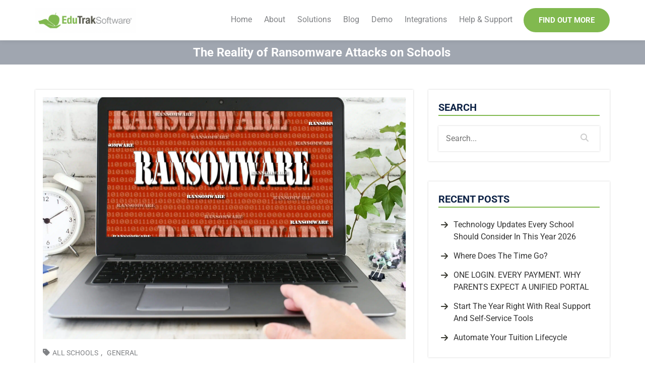

--- FILE ---
content_type: text/html; charset=UTF-8
request_url: https://edutrak.com/the-reality-of-ransomware-attacks-on-schools/
body_size: 30086
content:
<!DOCTYPE html>
<html lang="en-US">

<head><meta charset="UTF-8"><script>if(navigator.userAgent.match(/MSIE|Internet Explorer/i)||navigator.userAgent.match(/Trident\/7\..*?rv:11/i)){var href=document.location.href;if(!href.match(/[?&]nowprocket/)){if(href.indexOf("?")==-1){if(href.indexOf("#")==-1){document.location.href=href+"?nowprocket=1"}else{document.location.href=href.replace("#","?nowprocket=1#")}}else{if(href.indexOf("#")==-1){document.location.href=href+"&nowprocket=1"}else{document.location.href=href.replace("#","&nowprocket=1#")}}}}</script><script>(()=>{class RocketLazyLoadScripts{constructor(){this.v="2.0.3",this.userEvents=["keydown","keyup","mousedown","mouseup","mousemove","mouseover","mouseenter","mouseout","mouseleave","touchmove","touchstart","touchend","touchcancel","wheel","click","dblclick","input","visibilitychange"],this.attributeEvents=["onblur","onclick","oncontextmenu","ondblclick","onfocus","onmousedown","onmouseenter","onmouseleave","onmousemove","onmouseout","onmouseover","onmouseup","onmousewheel","onscroll","onsubmit"]}async t(){this.i(),this.o(),/iP(ad|hone)/.test(navigator.userAgent)&&this.h(),this.u(),this.l(this),this.m(),this.k(this),this.p(this),this._(),await Promise.all([this.R(),this.L()]),this.lastBreath=Date.now(),this.S(this),this.P(),this.D(),this.O(),this.M(),await this.C(this.delayedScripts.normal),await this.C(this.delayedScripts.defer),await this.C(this.delayedScripts.async),this.F("domReady"),await this.T(),await this.j(),await this.I(),this.F("windowLoad"),await this.A(),window.dispatchEvent(new Event("rocket-allScriptsLoaded")),this.everythingLoaded=!0,this.lastTouchEnd&&await new Promise((t=>setTimeout(t,500-Date.now()+this.lastTouchEnd))),this.H(),this.F("all"),this.U(),this.W()}i(){this.CSPIssue=sessionStorage.getItem("rocketCSPIssue"),document.addEventListener("securitypolicyviolation",(t=>{this.CSPIssue||"script-src-elem"!==t.violatedDirective||"data"!==t.blockedURI||(this.CSPIssue=!0,sessionStorage.setItem("rocketCSPIssue",!0))}),{isRocket:!0})}o(){window.addEventListener("pageshow",(t=>{this.persisted=t.persisted,this.realWindowLoadedFired=!0}),{isRocket:!0}),window.addEventListener("pagehide",(()=>{this.onFirstUserAction=null}),{isRocket:!0})}h(){let t;function e(e){t=e}window.addEventListener("touchstart",e,{isRocket:!0}),window.addEventListener("touchend",(function i(o){Math.abs(o.changedTouches[0].pageX-t.changedTouches[0].pageX)<10&&Math.abs(o.changedTouches[0].pageY-t.changedTouches[0].pageY)<10&&o.timeStamp-t.timeStamp<200&&(o.target.dispatchEvent(new PointerEvent("click",{target:o.target,bubbles:!0,cancelable:!0,detail:1})),event.preventDefault(),window.removeEventListener("touchstart",e,{isRocket:!0}),window.removeEventListener("touchend",i,{isRocket:!0}))}),{isRocket:!0})}q(t){this.userActionTriggered||("mousemove"!==t.type||this.firstMousemoveIgnored?"keyup"===t.type||"mouseover"===t.type||"mouseout"===t.type||(this.userActionTriggered=!0,this.onFirstUserAction&&this.onFirstUserAction()):this.firstMousemoveIgnored=!0),"click"===t.type&&t.preventDefault(),this.savedUserEvents.length>0&&(t.stopPropagation(),t.stopImmediatePropagation()),"touchstart"===this.lastEvent&&"touchend"===t.type&&(this.lastTouchEnd=Date.now()),"click"===t.type&&(this.lastTouchEnd=0),this.lastEvent=t.type,this.savedUserEvents.push(t)}u(){this.savedUserEvents=[],this.userEventHandler=this.q.bind(this),this.userEvents.forEach((t=>window.addEventListener(t,this.userEventHandler,{passive:!1,isRocket:!0})))}U(){this.userEvents.forEach((t=>window.removeEventListener(t,this.userEventHandler,{passive:!1,isRocket:!0}))),this.savedUserEvents.forEach((t=>{t.target.dispatchEvent(new window[t.constructor.name](t.type,t))}))}m(){this.eventsMutationObserver=new MutationObserver((t=>{const e="return false";for(const i of t){if("attributes"===i.type){const t=i.target.getAttribute(i.attributeName);t&&t!==e&&(i.target.setAttribute("data-rocket-"+i.attributeName,t),i.target["rocket"+i.attributeName]=new Function("event",t),i.target.setAttribute(i.attributeName,e))}"childList"===i.type&&i.addedNodes.forEach((t=>{if(t.nodeType===Node.ELEMENT_NODE)for(const i of t.attributes)this.attributeEvents.includes(i.name)&&i.value&&""!==i.value&&(t.setAttribute("data-rocket-"+i.name,i.value),t["rocket"+i.name]=new Function("event",i.value),t.setAttribute(i.name,e))}))}})),this.eventsMutationObserver.observe(document,{subtree:!0,childList:!0,attributeFilter:this.attributeEvents})}H(){this.eventsMutationObserver.disconnect(),this.attributeEvents.forEach((t=>{document.querySelectorAll("[data-rocket-"+t+"]").forEach((e=>{e.setAttribute(t,e.getAttribute("data-rocket-"+t)),e.removeAttribute("data-rocket-"+t)}))}))}k(t){Object.defineProperty(HTMLElement.prototype,"onclick",{get(){return this.rocketonclick||null},set(e){this.rocketonclick=e,this.setAttribute(t.everythingLoaded?"onclick":"data-rocket-onclick","this.rocketonclick(event)")}})}S(t){function e(e,i){let o=e[i];e[i]=null,Object.defineProperty(e,i,{get:()=>o,set(s){t.everythingLoaded?o=s:e["rocket"+i]=o=s}})}e(document,"onreadystatechange"),e(window,"onload"),e(window,"onpageshow");try{Object.defineProperty(document,"readyState",{get:()=>t.rocketReadyState,set(e){t.rocketReadyState=e},configurable:!0}),document.readyState="loading"}catch(t){console.log("WPRocket DJE readyState conflict, bypassing")}}l(t){this.originalAddEventListener=EventTarget.prototype.addEventListener,this.originalRemoveEventListener=EventTarget.prototype.removeEventListener,this.savedEventListeners=[],EventTarget.prototype.addEventListener=function(e,i,o){o&&o.isRocket||!t.B(e,this)&&!t.userEvents.includes(e)||t.B(e,this)&&!t.userActionTriggered||e.startsWith("rocket-")||t.everythingLoaded?t.originalAddEventListener.call(this,e,i,o):t.savedEventListeners.push({target:this,remove:!1,type:e,func:i,options:o})},EventTarget.prototype.removeEventListener=function(e,i,o){o&&o.isRocket||!t.B(e,this)&&!t.userEvents.includes(e)||t.B(e,this)&&!t.userActionTriggered||e.startsWith("rocket-")||t.everythingLoaded?t.originalRemoveEventListener.call(this,e,i,o):t.savedEventListeners.push({target:this,remove:!0,type:e,func:i,options:o})}}F(t){"all"===t&&(EventTarget.prototype.addEventListener=this.originalAddEventListener,EventTarget.prototype.removeEventListener=this.originalRemoveEventListener),this.savedEventListeners=this.savedEventListeners.filter((e=>{let i=e.type,o=e.target||window;return"domReady"===t&&"DOMContentLoaded"!==i&&"readystatechange"!==i||("windowLoad"===t&&"load"!==i&&"readystatechange"!==i&&"pageshow"!==i||(this.B(i,o)&&(i="rocket-"+i),e.remove?o.removeEventListener(i,e.func,e.options):o.addEventListener(i,e.func,e.options),!1))}))}p(t){let e;function i(e){return t.everythingLoaded?e:e.split(" ").map((t=>"load"===t||t.startsWith("load.")?"rocket-jquery-load":t)).join(" ")}function o(o){function s(e){const s=o.fn[e];o.fn[e]=o.fn.init.prototype[e]=function(){return this[0]===window&&t.userActionTriggered&&("string"==typeof arguments[0]||arguments[0]instanceof String?arguments[0]=i(arguments[0]):"object"==typeof arguments[0]&&Object.keys(arguments[0]).forEach((t=>{const e=arguments[0][t];delete arguments[0][t],arguments[0][i(t)]=e}))),s.apply(this,arguments),this}}if(o&&o.fn&&!t.allJQueries.includes(o)){const e={DOMContentLoaded:[],"rocket-DOMContentLoaded":[]};for(const t in e)document.addEventListener(t,(()=>{e[t].forEach((t=>t()))}),{isRocket:!0});o.fn.ready=o.fn.init.prototype.ready=function(i){function s(){parseInt(o.fn.jquery)>2?setTimeout((()=>i.bind(document)(o))):i.bind(document)(o)}return t.realDomReadyFired?!t.userActionTriggered||t.fauxDomReadyFired?s():e["rocket-DOMContentLoaded"].push(s):e.DOMContentLoaded.push(s),o([])},s("on"),s("one"),s("off"),t.allJQueries.push(o)}e=o}t.allJQueries=[],o(window.jQuery),Object.defineProperty(window,"jQuery",{get:()=>e,set(t){o(t)}})}P(){const t=new Map;document.write=document.writeln=function(e){const i=document.currentScript,o=document.createRange(),s=i.parentElement;let n=t.get(i);void 0===n&&(n=i.nextSibling,t.set(i,n));const c=document.createDocumentFragment();o.setStart(c,0),c.appendChild(o.createContextualFragment(e)),s.insertBefore(c,n)}}async R(){return new Promise((t=>{this.userActionTriggered?t():this.onFirstUserAction=t}))}async L(){return new Promise((t=>{document.addEventListener("DOMContentLoaded",(()=>{this.realDomReadyFired=!0,t()}),{isRocket:!0})}))}async I(){return this.realWindowLoadedFired?Promise.resolve():new Promise((t=>{window.addEventListener("load",t,{isRocket:!0})}))}M(){this.pendingScripts=[];this.scriptsMutationObserver=new MutationObserver((t=>{for(const e of t)e.addedNodes.forEach((t=>{"SCRIPT"!==t.tagName||t.noModule||t.isWPRocket||this.pendingScripts.push({script:t,promise:new Promise((e=>{const i=()=>{const i=this.pendingScripts.findIndex((e=>e.script===t));i>=0&&this.pendingScripts.splice(i,1),e()};t.addEventListener("load",i,{isRocket:!0}),t.addEventListener("error",i,{isRocket:!0}),setTimeout(i,1e3)}))})}))})),this.scriptsMutationObserver.observe(document,{childList:!0,subtree:!0})}async j(){await this.J(),this.pendingScripts.length?(await this.pendingScripts[0].promise,await this.j()):this.scriptsMutationObserver.disconnect()}D(){this.delayedScripts={normal:[],async:[],defer:[]},document.querySelectorAll("script[type$=rocketlazyloadscript]").forEach((t=>{t.hasAttribute("data-rocket-src")?t.hasAttribute("async")&&!1!==t.async?this.delayedScripts.async.push(t):t.hasAttribute("defer")&&!1!==t.defer||"module"===t.getAttribute("data-rocket-type")?this.delayedScripts.defer.push(t):this.delayedScripts.normal.push(t):this.delayedScripts.normal.push(t)}))}async _(){await this.L();let t=[];document.querySelectorAll("script[type$=rocketlazyloadscript][data-rocket-src]").forEach((e=>{let i=e.getAttribute("data-rocket-src");if(i&&!i.startsWith("data:")){i.startsWith("//")&&(i=location.protocol+i);try{const o=new URL(i).origin;o!==location.origin&&t.push({src:o,crossOrigin:e.crossOrigin||"module"===e.getAttribute("data-rocket-type")})}catch(t){}}})),t=[...new Map(t.map((t=>[JSON.stringify(t),t]))).values()],this.N(t,"preconnect")}async $(t){if(await this.G(),!0!==t.noModule||!("noModule"in HTMLScriptElement.prototype))return new Promise((e=>{let i;function o(){(i||t).setAttribute("data-rocket-status","executed"),e()}try{if(navigator.userAgent.includes("Firefox/")||""===navigator.vendor||this.CSPIssue)i=document.createElement("script"),[...t.attributes].forEach((t=>{let e=t.nodeName;"type"!==e&&("data-rocket-type"===e&&(e="type"),"data-rocket-src"===e&&(e="src"),i.setAttribute(e,t.nodeValue))})),t.text&&(i.text=t.text),t.nonce&&(i.nonce=t.nonce),i.hasAttribute("src")?(i.addEventListener("load",o,{isRocket:!0}),i.addEventListener("error",(()=>{i.setAttribute("data-rocket-status","failed-network"),e()}),{isRocket:!0}),setTimeout((()=>{i.isConnected||e()}),1)):(i.text=t.text,o()),i.isWPRocket=!0,t.parentNode.replaceChild(i,t);else{const i=t.getAttribute("data-rocket-type"),s=t.getAttribute("data-rocket-src");i?(t.type=i,t.removeAttribute("data-rocket-type")):t.removeAttribute("type"),t.addEventListener("load",o,{isRocket:!0}),t.addEventListener("error",(i=>{this.CSPIssue&&i.target.src.startsWith("data:")?(console.log("WPRocket: CSP fallback activated"),t.removeAttribute("src"),this.$(t).then(e)):(t.setAttribute("data-rocket-status","failed-network"),e())}),{isRocket:!0}),s?(t.fetchPriority="high",t.removeAttribute("data-rocket-src"),t.src=s):t.src="data:text/javascript;base64,"+window.btoa(unescape(encodeURIComponent(t.text)))}}catch(i){t.setAttribute("data-rocket-status","failed-transform"),e()}}));t.setAttribute("data-rocket-status","skipped")}async C(t){const e=t.shift();return e?(e.isConnected&&await this.$(e),this.C(t)):Promise.resolve()}O(){this.N([...this.delayedScripts.normal,...this.delayedScripts.defer,...this.delayedScripts.async],"preload")}N(t,e){this.trash=this.trash||[];let i=!0;var o=document.createDocumentFragment();t.forEach((t=>{const s=t.getAttribute&&t.getAttribute("data-rocket-src")||t.src;if(s&&!s.startsWith("data:")){const n=document.createElement("link");n.href=s,n.rel=e,"preconnect"!==e&&(n.as="script",n.fetchPriority=i?"high":"low"),t.getAttribute&&"module"===t.getAttribute("data-rocket-type")&&(n.crossOrigin=!0),t.crossOrigin&&(n.crossOrigin=t.crossOrigin),t.integrity&&(n.integrity=t.integrity),t.nonce&&(n.nonce=t.nonce),o.appendChild(n),this.trash.push(n),i=!1}})),document.head.appendChild(o)}W(){this.trash.forEach((t=>t.remove()))}async T(){try{document.readyState="interactive"}catch(t){}this.fauxDomReadyFired=!0;try{await this.G(),document.dispatchEvent(new Event("rocket-readystatechange")),await this.G(),document.rocketonreadystatechange&&document.rocketonreadystatechange(),await this.G(),document.dispatchEvent(new Event("rocket-DOMContentLoaded")),await this.G(),window.dispatchEvent(new Event("rocket-DOMContentLoaded"))}catch(t){console.error(t)}}async A(){try{document.readyState="complete"}catch(t){}try{await this.G(),document.dispatchEvent(new Event("rocket-readystatechange")),await this.G(),document.rocketonreadystatechange&&document.rocketonreadystatechange(),await this.G(),window.dispatchEvent(new Event("rocket-load")),await this.G(),window.rocketonload&&window.rocketonload(),await this.G(),this.allJQueries.forEach((t=>t(window).trigger("rocket-jquery-load"))),await this.G();const t=new Event("rocket-pageshow");t.persisted=this.persisted,window.dispatchEvent(t),await this.G(),window.rocketonpageshow&&window.rocketonpageshow({persisted:this.persisted})}catch(t){console.error(t)}}async G(){Date.now()-this.lastBreath>45&&(await this.J(),this.lastBreath=Date.now())}async J(){return document.hidden?new Promise((t=>setTimeout(t))):new Promise((t=>requestAnimationFrame(t)))}B(t,e){return e===document&&"readystatechange"===t||(e===document&&"DOMContentLoaded"===t||(e===window&&"DOMContentLoaded"===t||(e===window&&"load"===t||e===window&&"pageshow"===t)))}static run(){(new RocketLazyLoadScripts).t()}}RocketLazyLoadScripts.run()})();</script>
    <!-- Meta Data -->
    
    <meta http-equiv="X-UA-Compatible" content="IE=edge">
    <meta name="viewport" content="width=device-width, initial-scale=1">
    <meta name='robots' content='index, follow, max-image-preview:large, max-snippet:-1, max-video-preview:-1' />
	<style>img:is([sizes="auto" i], [sizes^="auto," i]) { contain-intrinsic-size: 3000px 1500px }</style>
	
	<!-- This site is optimized with the Yoast SEO plugin v25.5 - https://yoast.com/wordpress/plugins/seo/ -->
	<title>The Reality of Ransomware Attacks on Schools  - EduTrak Software</title><link rel="stylesheet" href="https://edutrak.com/wp-content/cache/fonts/1/google-fonts/css/f/e/8/93505e2da7820f4049e0c088431ab.css" data-wpr-hosted-gf-parameters="family=Roboto%3Awght%40400%3B500%3B700&ver=6.8.2&family=Inter:wght@300;400;500;600;700&family=Poppins:wght@300;400;500;700&display=swap"/>
	<meta name="description" content="Learn ways to protect your school from ransomware attacks that threaten the sensitive personal data of students, teachers, and staff. " />
	<link rel="canonical" href="https://edutrak.com/the-reality-of-ransomware-attacks-on-schools/" />
	<meta property="og:locale" content="en_US" />
	<meta property="og:type" content="article" />
	<meta property="og:title" content="The Reality of Ransomware Attacks on Schools  - EduTrak Software" />
	<meta property="og:description" content="Learn ways to protect your school from ransomware attacks that threaten the sensitive personal data of students, teachers, and staff. " />
	<meta property="og:url" content="https://edutrak.com/the-reality-of-ransomware-attacks-on-schools/" />
	<meta property="og:site_name" content="EduTrak Software" />
	<meta property="article:published_time" content="2023-02-15T09:00:11+00:00" />
	<meta property="og:image" content="https://edutrak.com/wp-content/uploads/2023/01/person-working-on-a-laptop-computer-that-has-been-2022-10-31-04-13-03-utc-scaled-e1673449310310.jpg" />
	<meta property="og:image:width" content="900" />
	<meta property="og:image:height" content="600" />
	<meta property="og:image:type" content="image/jpeg" />
	<meta name="author" content="Brent Kauth" />
	<meta name="twitter:card" content="summary_large_image" />
	<meta name="twitter:label1" content="Written by" />
	<meta name="twitter:data1" content="Brent Kauth" />
	<meta name="twitter:label2" content="Est. reading time" />
	<meta name="twitter:data2" content="4 minutes" />
	<script type="application/ld+json" class="yoast-schema-graph">{"@context":"https://schema.org","@graph":[{"@type":"Article","@id":"https://edutrak.com/the-reality-of-ransomware-attacks-on-schools/#article","isPartOf":{"@id":"https://edutrak.com/the-reality-of-ransomware-attacks-on-schools/"},"author":{"name":"Brent Kauth","@id":"https://edutrak.com/#/schema/person/2cbe7721d66bd5ba486897a2ece62a20"},"headline":"The Reality of Ransomware Attacks on Schools ","datePublished":"2023-02-15T09:00:11+00:00","mainEntityOfPage":{"@id":"https://edutrak.com/the-reality-of-ransomware-attacks-on-schools/"},"wordCount":815,"commentCount":0,"publisher":{"@id":"https://edutrak.com/#organization"},"image":{"@id":"https://edutrak.com/the-reality-of-ransomware-attacks-on-schools/#primaryimage"},"thumbnailUrl":"https://edutrak.com/wp-content/uploads/2023/01/person-working-on-a-laptop-computer-that-has-been-2022-10-31-04-13-03-utc-scaled-e1673449310310.jpg","articleSection":["All Schools","General"],"inLanguage":"en-US","potentialAction":[{"@type":"CommentAction","name":"Comment","target":["https://edutrak.com/the-reality-of-ransomware-attacks-on-schools/#respond"]}]},{"@type":"WebPage","@id":"https://edutrak.com/the-reality-of-ransomware-attacks-on-schools/","url":"https://edutrak.com/the-reality-of-ransomware-attacks-on-schools/","name":"The Reality of Ransomware Attacks on Schools  - EduTrak Software","isPartOf":{"@id":"https://edutrak.com/#website"},"primaryImageOfPage":{"@id":"https://edutrak.com/the-reality-of-ransomware-attacks-on-schools/#primaryimage"},"image":{"@id":"https://edutrak.com/the-reality-of-ransomware-attacks-on-schools/#primaryimage"},"thumbnailUrl":"https://edutrak.com/wp-content/uploads/2023/01/person-working-on-a-laptop-computer-that-has-been-2022-10-31-04-13-03-utc-scaled-e1673449310310.jpg","datePublished":"2023-02-15T09:00:11+00:00","description":"Learn ways to protect your school from ransomware attacks that threaten the sensitive personal data of students, teachers, and staff. ","breadcrumb":{"@id":"https://edutrak.com/the-reality-of-ransomware-attacks-on-schools/#breadcrumb"},"inLanguage":"en-US","potentialAction":[{"@type":"ReadAction","target":["https://edutrak.com/the-reality-of-ransomware-attacks-on-schools/"]}]},{"@type":"ImageObject","inLanguage":"en-US","@id":"https://edutrak.com/the-reality-of-ransomware-attacks-on-schools/#primaryimage","url":"https://edutrak.com/wp-content/uploads/2023/01/person-working-on-a-laptop-computer-that-has-been-2022-10-31-04-13-03-utc-scaled-e1673449310310.jpg","contentUrl":"https://edutrak.com/wp-content/uploads/2023/01/person-working-on-a-laptop-computer-that-has-been-2022-10-31-04-13-03-utc-scaled-e1673449310310.jpg","width":900,"height":600,"caption":"ransomware attacks on screen of laptop"},{"@type":"BreadcrumbList","@id":"https://edutrak.com/the-reality-of-ransomware-attacks-on-schools/#breadcrumb","itemListElement":[{"@type":"ListItem","position":1,"name":"Home","item":"https://edutrak.com/"},{"@type":"ListItem","position":2,"name":"Blog","item":"https://edutrak.com/blog/"},{"@type":"ListItem","position":3,"name":"The Reality of Ransomware Attacks on Schools "}]},{"@type":"WebSite","@id":"https://edutrak.com/#website","url":"https://edutrak.com/","name":"EduTrak Software","description":"","publisher":{"@id":"https://edutrak.com/#organization"},"potentialAction":[{"@type":"SearchAction","target":{"@type":"EntryPoint","urlTemplate":"https://edutrak.com/?s={search_term_string}"},"query-input":{"@type":"PropertyValueSpecification","valueRequired":true,"valueName":"search_term_string"}}],"inLanguage":"en-US"},{"@type":"Organization","@id":"https://edutrak.com/#organization","name":"EduTrak Software","url":"https://edutrak.com/","logo":{"@type":"ImageObject","inLanguage":"en-US","@id":"https://edutrak.com/#/schema/logo/image/","url":"https://edutrak.com/wp-content/uploads/2022/08/logo.png","contentUrl":"https://edutrak.com/wp-content/uploads/2022/08/logo.png","width":262,"height":45,"caption":"EduTrak Software"},"image":{"@id":"https://edutrak.com/#/schema/logo/image/"}},{"@type":"Person","@id":"https://edutrak.com/#/schema/person/2cbe7721d66bd5ba486897a2ece62a20","name":"Brent Kauth","image":{"@type":"ImageObject","inLanguage":"en-US","@id":"https://edutrak.com/#/schema/person/image/","url":"https://secure.gravatar.com/avatar/747c16e153f8071dfb62590fb73fcab860cf3702501b1c61860aadd4c78b1bd5?s=96&d=mm&r=g","contentUrl":"https://secure.gravatar.com/avatar/747c16e153f8071dfb62590fb73fcab860cf3702501b1c61860aadd4c78b1bd5?s=96&d=mm&r=g","caption":"Brent Kauth"},"url":"https://edutrak.com/author/bkauthedutrak-com-2/"}]}</script>
	<!-- / Yoast SEO plugin. -->



<link rel='dns-prefetch' href='//use.fontawesome.com' />

<link rel="alternate" type="application/rss+xml" title="EduTrak Software &raquo; Feed" href="https://edutrak.com/feed/" />
<link rel="alternate" type="application/rss+xml" title="EduTrak Software &raquo; Comments Feed" href="https://edutrak.com/comments/feed/" />
<link rel="alternate" type="application/rss+xml" title="EduTrak Software &raquo; The Reality of Ransomware Attacks on Schools  Comments Feed" href="https://edutrak.com/the-reality-of-ransomware-attacks-on-schools/feed/" />
		<!-- This site uses the Google Analytics by MonsterInsights plugin v9.6.1 - Using Analytics tracking - https://www.monsterinsights.com/ -->
							<script src="//www.googletagmanager.com/gtag/js?id=G-3GWKL6C8NH"  data-cfasync="false" data-wpfc-render="false" type="text/javascript" async></script>
			<script data-cfasync="false" data-wpfc-render="false" type="text/javascript">
				var mi_version = '9.6.1';
				var mi_track_user = true;
				var mi_no_track_reason = '';
								var MonsterInsightsDefaultLocations = {"page_location":"https:\/\/edutrak.com\/the-reality-of-ransomware-attacks-on-schools\/"};
								if ( typeof MonsterInsightsPrivacyGuardFilter === 'function' ) {
					var MonsterInsightsLocations = (typeof MonsterInsightsExcludeQuery === 'object') ? MonsterInsightsPrivacyGuardFilter( MonsterInsightsExcludeQuery ) : MonsterInsightsPrivacyGuardFilter( MonsterInsightsDefaultLocations );
				} else {
					var MonsterInsightsLocations = (typeof MonsterInsightsExcludeQuery === 'object') ? MonsterInsightsExcludeQuery : MonsterInsightsDefaultLocations;
				}

								var disableStrs = [
										'ga-disable-G-3GWKL6C8NH',
									];

				/* Function to detect opted out users */
				function __gtagTrackerIsOptedOut() {
					for (var index = 0; index < disableStrs.length; index++) {
						if (document.cookie.indexOf(disableStrs[index] + '=true') > -1) {
							return true;
						}
					}

					return false;
				}

				/* Disable tracking if the opt-out cookie exists. */
				if (__gtagTrackerIsOptedOut()) {
					for (var index = 0; index < disableStrs.length; index++) {
						window[disableStrs[index]] = true;
					}
				}

				/* Opt-out function */
				function __gtagTrackerOptout() {
					for (var index = 0; index < disableStrs.length; index++) {
						document.cookie = disableStrs[index] + '=true; expires=Thu, 31 Dec 2099 23:59:59 UTC; path=/';
						window[disableStrs[index]] = true;
					}
				}

				if ('undefined' === typeof gaOptout) {
					function gaOptout() {
						__gtagTrackerOptout();
					}
				}
								window.dataLayer = window.dataLayer || [];

				window.MonsterInsightsDualTracker = {
					helpers: {},
					trackers: {},
				};
				if (mi_track_user) {
					function __gtagDataLayer() {
						dataLayer.push(arguments);
					}

					function __gtagTracker(type, name, parameters) {
						if (!parameters) {
							parameters = {};
						}

						if (parameters.send_to) {
							__gtagDataLayer.apply(null, arguments);
							return;
						}

						if (type === 'event') {
														parameters.send_to = monsterinsights_frontend.v4_id;
							var hookName = name;
							if (typeof parameters['event_category'] !== 'undefined') {
								hookName = parameters['event_category'] + ':' + name;
							}

							if (typeof MonsterInsightsDualTracker.trackers[hookName] !== 'undefined') {
								MonsterInsightsDualTracker.trackers[hookName](parameters);
							} else {
								__gtagDataLayer('event', name, parameters);
							}
							
						} else {
							__gtagDataLayer.apply(null, arguments);
						}
					}

					__gtagTracker('js', new Date());
					__gtagTracker('set', {
						'developer_id.dZGIzZG': true,
											});
					if ( MonsterInsightsLocations.page_location ) {
						__gtagTracker('set', MonsterInsightsLocations);
					}
										__gtagTracker('config', 'G-3GWKL6C8NH', {"forceSSL":"true","link_attribution":"true"} );
															window.gtag = __gtagTracker;										(function () {
						/* https://developers.google.com/analytics/devguides/collection/analyticsjs/ */
						/* ga and __gaTracker compatibility shim. */
						var noopfn = function () {
							return null;
						};
						var newtracker = function () {
							return new Tracker();
						};
						var Tracker = function () {
							return null;
						};
						var p = Tracker.prototype;
						p.get = noopfn;
						p.set = noopfn;
						p.send = function () {
							var args = Array.prototype.slice.call(arguments);
							args.unshift('send');
							__gaTracker.apply(null, args);
						};
						var __gaTracker = function () {
							var len = arguments.length;
							if (len === 0) {
								return;
							}
							var f = arguments[len - 1];
							if (typeof f !== 'object' || f === null || typeof f.hitCallback !== 'function') {
								if ('send' === arguments[0]) {
									var hitConverted, hitObject = false, action;
									if ('event' === arguments[1]) {
										if ('undefined' !== typeof arguments[3]) {
											hitObject = {
												'eventAction': arguments[3],
												'eventCategory': arguments[2],
												'eventLabel': arguments[4],
												'value': arguments[5] ? arguments[5] : 1,
											}
										}
									}
									if ('pageview' === arguments[1]) {
										if ('undefined' !== typeof arguments[2]) {
											hitObject = {
												'eventAction': 'page_view',
												'page_path': arguments[2],
											}
										}
									}
									if (typeof arguments[2] === 'object') {
										hitObject = arguments[2];
									}
									if (typeof arguments[5] === 'object') {
										Object.assign(hitObject, arguments[5]);
									}
									if ('undefined' !== typeof arguments[1].hitType) {
										hitObject = arguments[1];
										if ('pageview' === hitObject.hitType) {
											hitObject.eventAction = 'page_view';
										}
									}
									if (hitObject) {
										action = 'timing' === arguments[1].hitType ? 'timing_complete' : hitObject.eventAction;
										hitConverted = mapArgs(hitObject);
										__gtagTracker('event', action, hitConverted);
									}
								}
								return;
							}

							function mapArgs(args) {
								var arg, hit = {};
								var gaMap = {
									'eventCategory': 'event_category',
									'eventAction': 'event_action',
									'eventLabel': 'event_label',
									'eventValue': 'event_value',
									'nonInteraction': 'non_interaction',
									'timingCategory': 'event_category',
									'timingVar': 'name',
									'timingValue': 'value',
									'timingLabel': 'event_label',
									'page': 'page_path',
									'location': 'page_location',
									'title': 'page_title',
									'referrer' : 'page_referrer',
								};
								for (arg in args) {
																		if (!(!args.hasOwnProperty(arg) || !gaMap.hasOwnProperty(arg))) {
										hit[gaMap[arg]] = args[arg];
									} else {
										hit[arg] = args[arg];
									}
								}
								return hit;
							}

							try {
								f.hitCallback();
							} catch (ex) {
							}
						};
						__gaTracker.create = newtracker;
						__gaTracker.getByName = newtracker;
						__gaTracker.getAll = function () {
							return [];
						};
						__gaTracker.remove = noopfn;
						__gaTracker.loaded = true;
						window['__gaTracker'] = __gaTracker;
					})();
									} else {
										console.log("");
					(function () {
						function __gtagTracker() {
							return null;
						}

						window['__gtagTracker'] = __gtagTracker;
						window['gtag'] = __gtagTracker;
					})();
									}
			</script>
				<!-- / Google Analytics by MonsterInsights -->
		<style id='wp-emoji-styles-inline-css' type='text/css'>

	img.wp-smiley, img.emoji {
		display: inline !important;
		border: none !important;
		box-shadow: none !important;
		height: 1em !important;
		width: 1em !important;
		margin: 0 0.07em !important;
		vertical-align: -0.1em !important;
		background: none !important;
		padding: 0 !important;
	}
</style>
<link rel='stylesheet' id='wp-block-library-css' href='https://edutrak.com/wp-includes/css/dist/block-library/style.min.css?ver=6.8.2' type='text/css' media='all' />
<style id='classic-theme-styles-inline-css' type='text/css'>
/*! This file is auto-generated */
.wp-block-button__link{color:#fff;background-color:#32373c;border-radius:9999px;box-shadow:none;text-decoration:none;padding:calc(.667em + 2px) calc(1.333em + 2px);font-size:1.125em}.wp-block-file__button{background:#32373c;color:#fff;text-decoration:none}
</style>
<style id='font-awesome-svg-styles-default-inline-css' type='text/css'>
.svg-inline--fa {
  display: inline-block;
  height: 1em;
  overflow: visible;
  vertical-align: -.125em;
}
</style>
<link data-minify="1" rel='stylesheet' id='font-awesome-svg-styles-css' href='https://edutrak.com/wp-content/cache/min/1/wp-content/uploads/font-awesome/v6.4.2/css/svg-with-js.css?ver=1753373233' type='text/css' media='all' />
<style id='font-awesome-svg-styles-inline-css' type='text/css'>
   .wp-block-font-awesome-icon svg::before,
   .wp-rich-text-font-awesome-icon svg::before {content: unset;}
</style>
<style id='global-styles-inline-css' type='text/css'>
:root{--wp--preset--aspect-ratio--square: 1;--wp--preset--aspect-ratio--4-3: 4/3;--wp--preset--aspect-ratio--3-4: 3/4;--wp--preset--aspect-ratio--3-2: 3/2;--wp--preset--aspect-ratio--2-3: 2/3;--wp--preset--aspect-ratio--16-9: 16/9;--wp--preset--aspect-ratio--9-16: 9/16;--wp--preset--color--black: #000000;--wp--preset--color--cyan-bluish-gray: #abb8c3;--wp--preset--color--white: #ffffff;--wp--preset--color--pale-pink: #f78da7;--wp--preset--color--vivid-red: #cf2e2e;--wp--preset--color--luminous-vivid-orange: #ff6900;--wp--preset--color--luminous-vivid-amber: #fcb900;--wp--preset--color--light-green-cyan: #7bdcb5;--wp--preset--color--vivid-green-cyan: #00d084;--wp--preset--color--pale-cyan-blue: #8ed1fc;--wp--preset--color--vivid-cyan-blue: #0693e3;--wp--preset--color--vivid-purple: #9b51e0;--wp--preset--gradient--vivid-cyan-blue-to-vivid-purple: linear-gradient(135deg,rgba(6,147,227,1) 0%,rgb(155,81,224) 100%);--wp--preset--gradient--light-green-cyan-to-vivid-green-cyan: linear-gradient(135deg,rgb(122,220,180) 0%,rgb(0,208,130) 100%);--wp--preset--gradient--luminous-vivid-amber-to-luminous-vivid-orange: linear-gradient(135deg,rgba(252,185,0,1) 0%,rgba(255,105,0,1) 100%);--wp--preset--gradient--luminous-vivid-orange-to-vivid-red: linear-gradient(135deg,rgba(255,105,0,1) 0%,rgb(207,46,46) 100%);--wp--preset--gradient--very-light-gray-to-cyan-bluish-gray: linear-gradient(135deg,rgb(238,238,238) 0%,rgb(169,184,195) 100%);--wp--preset--gradient--cool-to-warm-spectrum: linear-gradient(135deg,rgb(74,234,220) 0%,rgb(151,120,209) 20%,rgb(207,42,186) 40%,rgb(238,44,130) 60%,rgb(251,105,98) 80%,rgb(254,248,76) 100%);--wp--preset--gradient--blush-light-purple: linear-gradient(135deg,rgb(255,206,236) 0%,rgb(152,150,240) 100%);--wp--preset--gradient--blush-bordeaux: linear-gradient(135deg,rgb(254,205,165) 0%,rgb(254,45,45) 50%,rgb(107,0,62) 100%);--wp--preset--gradient--luminous-dusk: linear-gradient(135deg,rgb(255,203,112) 0%,rgb(199,81,192) 50%,rgb(65,88,208) 100%);--wp--preset--gradient--pale-ocean: linear-gradient(135deg,rgb(255,245,203) 0%,rgb(182,227,212) 50%,rgb(51,167,181) 100%);--wp--preset--gradient--electric-grass: linear-gradient(135deg,rgb(202,248,128) 0%,rgb(113,206,126) 100%);--wp--preset--gradient--midnight: linear-gradient(135deg,rgb(2,3,129) 0%,rgb(40,116,252) 100%);--wp--preset--font-size--small: 13px;--wp--preset--font-size--medium: 20px;--wp--preset--font-size--large: 36px;--wp--preset--font-size--x-large: 42px;--wp--preset--spacing--20: 0.44rem;--wp--preset--spacing--30: 0.67rem;--wp--preset--spacing--40: 1rem;--wp--preset--spacing--50: 1.5rem;--wp--preset--spacing--60: 2.25rem;--wp--preset--spacing--70: 3.38rem;--wp--preset--spacing--80: 5.06rem;--wp--preset--shadow--natural: 6px 6px 9px rgba(0, 0, 0, 0.2);--wp--preset--shadow--deep: 12px 12px 50px rgba(0, 0, 0, 0.4);--wp--preset--shadow--sharp: 6px 6px 0px rgba(0, 0, 0, 0.2);--wp--preset--shadow--outlined: 6px 6px 0px -3px rgba(255, 255, 255, 1), 6px 6px rgba(0, 0, 0, 1);--wp--preset--shadow--crisp: 6px 6px 0px rgba(0, 0, 0, 1);}:where(.is-layout-flex){gap: 0.5em;}:where(.is-layout-grid){gap: 0.5em;}body .is-layout-flex{display: flex;}.is-layout-flex{flex-wrap: wrap;align-items: center;}.is-layout-flex > :is(*, div){margin: 0;}body .is-layout-grid{display: grid;}.is-layout-grid > :is(*, div){margin: 0;}:where(.wp-block-columns.is-layout-flex){gap: 2em;}:where(.wp-block-columns.is-layout-grid){gap: 2em;}:where(.wp-block-post-template.is-layout-flex){gap: 1.25em;}:where(.wp-block-post-template.is-layout-grid){gap: 1.25em;}.has-black-color{color: var(--wp--preset--color--black) !important;}.has-cyan-bluish-gray-color{color: var(--wp--preset--color--cyan-bluish-gray) !important;}.has-white-color{color: var(--wp--preset--color--white) !important;}.has-pale-pink-color{color: var(--wp--preset--color--pale-pink) !important;}.has-vivid-red-color{color: var(--wp--preset--color--vivid-red) !important;}.has-luminous-vivid-orange-color{color: var(--wp--preset--color--luminous-vivid-orange) !important;}.has-luminous-vivid-amber-color{color: var(--wp--preset--color--luminous-vivid-amber) !important;}.has-light-green-cyan-color{color: var(--wp--preset--color--light-green-cyan) !important;}.has-vivid-green-cyan-color{color: var(--wp--preset--color--vivid-green-cyan) !important;}.has-pale-cyan-blue-color{color: var(--wp--preset--color--pale-cyan-blue) !important;}.has-vivid-cyan-blue-color{color: var(--wp--preset--color--vivid-cyan-blue) !important;}.has-vivid-purple-color{color: var(--wp--preset--color--vivid-purple) !important;}.has-black-background-color{background-color: var(--wp--preset--color--black) !important;}.has-cyan-bluish-gray-background-color{background-color: var(--wp--preset--color--cyan-bluish-gray) !important;}.has-white-background-color{background-color: var(--wp--preset--color--white) !important;}.has-pale-pink-background-color{background-color: var(--wp--preset--color--pale-pink) !important;}.has-vivid-red-background-color{background-color: var(--wp--preset--color--vivid-red) !important;}.has-luminous-vivid-orange-background-color{background-color: var(--wp--preset--color--luminous-vivid-orange) !important;}.has-luminous-vivid-amber-background-color{background-color: var(--wp--preset--color--luminous-vivid-amber) !important;}.has-light-green-cyan-background-color{background-color: var(--wp--preset--color--light-green-cyan) !important;}.has-vivid-green-cyan-background-color{background-color: var(--wp--preset--color--vivid-green-cyan) !important;}.has-pale-cyan-blue-background-color{background-color: var(--wp--preset--color--pale-cyan-blue) !important;}.has-vivid-cyan-blue-background-color{background-color: var(--wp--preset--color--vivid-cyan-blue) !important;}.has-vivid-purple-background-color{background-color: var(--wp--preset--color--vivid-purple) !important;}.has-black-border-color{border-color: var(--wp--preset--color--black) !important;}.has-cyan-bluish-gray-border-color{border-color: var(--wp--preset--color--cyan-bluish-gray) !important;}.has-white-border-color{border-color: var(--wp--preset--color--white) !important;}.has-pale-pink-border-color{border-color: var(--wp--preset--color--pale-pink) !important;}.has-vivid-red-border-color{border-color: var(--wp--preset--color--vivid-red) !important;}.has-luminous-vivid-orange-border-color{border-color: var(--wp--preset--color--luminous-vivid-orange) !important;}.has-luminous-vivid-amber-border-color{border-color: var(--wp--preset--color--luminous-vivid-amber) !important;}.has-light-green-cyan-border-color{border-color: var(--wp--preset--color--light-green-cyan) !important;}.has-vivid-green-cyan-border-color{border-color: var(--wp--preset--color--vivid-green-cyan) !important;}.has-pale-cyan-blue-border-color{border-color: var(--wp--preset--color--pale-cyan-blue) !important;}.has-vivid-cyan-blue-border-color{border-color: var(--wp--preset--color--vivid-cyan-blue) !important;}.has-vivid-purple-border-color{border-color: var(--wp--preset--color--vivid-purple) !important;}.has-vivid-cyan-blue-to-vivid-purple-gradient-background{background: var(--wp--preset--gradient--vivid-cyan-blue-to-vivid-purple) !important;}.has-light-green-cyan-to-vivid-green-cyan-gradient-background{background: var(--wp--preset--gradient--light-green-cyan-to-vivid-green-cyan) !important;}.has-luminous-vivid-amber-to-luminous-vivid-orange-gradient-background{background: var(--wp--preset--gradient--luminous-vivid-amber-to-luminous-vivid-orange) !important;}.has-luminous-vivid-orange-to-vivid-red-gradient-background{background: var(--wp--preset--gradient--luminous-vivid-orange-to-vivid-red) !important;}.has-very-light-gray-to-cyan-bluish-gray-gradient-background{background: var(--wp--preset--gradient--very-light-gray-to-cyan-bluish-gray) !important;}.has-cool-to-warm-spectrum-gradient-background{background: var(--wp--preset--gradient--cool-to-warm-spectrum) !important;}.has-blush-light-purple-gradient-background{background: var(--wp--preset--gradient--blush-light-purple) !important;}.has-blush-bordeaux-gradient-background{background: var(--wp--preset--gradient--blush-bordeaux) !important;}.has-luminous-dusk-gradient-background{background: var(--wp--preset--gradient--luminous-dusk) !important;}.has-pale-ocean-gradient-background{background: var(--wp--preset--gradient--pale-ocean) !important;}.has-electric-grass-gradient-background{background: var(--wp--preset--gradient--electric-grass) !important;}.has-midnight-gradient-background{background: var(--wp--preset--gradient--midnight) !important;}.has-small-font-size{font-size: var(--wp--preset--font-size--small) !important;}.has-medium-font-size{font-size: var(--wp--preset--font-size--medium) !important;}.has-large-font-size{font-size: var(--wp--preset--font-size--large) !important;}.has-x-large-font-size{font-size: var(--wp--preset--font-size--x-large) !important;}
:where(.wp-block-post-template.is-layout-flex){gap: 1.25em;}:where(.wp-block-post-template.is-layout-grid){gap: 1.25em;}
:where(.wp-block-columns.is-layout-flex){gap: 2em;}:where(.wp-block-columns.is-layout-grid){gap: 2em;}
:root :where(.wp-block-pullquote){font-size: 1.5em;line-height: 1.6;}
</style>
<link data-minify="1" rel='stylesheet' id='fontawesome-css' href='https://edutrak.com/wp-content/cache/min/1/wp-content/plugins/easy-social-sharing/assets/css/font-awesome.min.css?ver=1753373233' type='text/css' media='all' />
<link data-minify="1" rel='stylesheet' id='easy-social-sharing-general-css' href='https://edutrak.com/wp-content/cache/min/1/wp-content/plugins/easy-social-sharing/assets/css/easy-social-sharing.css?ver=1753373233' type='text/css' media='all' />
<link data-minify="1" rel='stylesheet' id='wp-video-popup-css' href='https://edutrak.com/wp-content/cache/background-css/1/edutrak.com/wp-content/cache/min/1/wp-content/plugins/responsive-youtube-vimeo-popup/assets/css/wp-video-popup.css?ver=1753373233&wpr_t=1768184304' type='text/css' media='all' />
<link data-minify="1" rel='stylesheet' id='vc-about-us-frontend-css' href='https://edutrak.com/wp-content/cache/min/1/wp-content/plugins/vc-about-element-v2.0/css/vc-about-element.css?ver=1753373233' type='text/css' media='all' />
<link data-minify="1" rel='stylesheet' id='wppopups-base-css' href='https://edutrak.com/wp-content/cache/min/1/wp-content/plugins/wp-popups-lite/src/assets/css/wppopups-base.css?ver=1753373233' type='text/css' media='all' />

<link rel='stylesheet' id='edutrak-bootstrap-css-css' href='https://edutrak.com/wp-content/themes/edutrak/assets/css/bootstrap.min.css?ver=6.8.2' type='text/css' media='all' />
<link data-minify="1" rel='stylesheet' id='edutrak-fontawesome-css-css' href='https://edutrak.com/wp-content/cache/min/1/wp-content/themes/edutrak/assets/css/font-awesome.min.css?ver=1753373233' type='text/css' media='all' />
<link rel='stylesheet' id='edutrak-owl-css-css' href='https://edutrak.com/wp-content/cache/background-css/1/edutrak.com/wp-content/themes/edutrak/assets/css/owl.carousel.min.css?ver=6.8.2&wpr_t=1768184304' type='text/css' media='all' />
<link data-minify="1" rel='stylesheet' id='edutrak-blog-css-css' href='https://edutrak.com/wp-content/cache/min/1/wp-content/themes/edutrak/assets/css/blog.css?ver=1753373233' type='text/css' media='all' />
<link data-minify="1" rel='stylesheet' id='edutrak-main-css-css' href='https://edutrak.com/wp-content/cache/min/1/wp-content/themes/edutrak/assets/css/main.css?ver=1753373233' type='text/css' media='all' />
<link data-minify="1" rel='stylesheet' id='edutrak-custom-css-css' href='https://edutrak.com/wp-content/cache/min/1/wp-content/themes/edutrak/style.css?ver=1753373233' type='text/css' media='all' />
<link data-minify="1" rel='stylesheet' id='edutrak-responsive-css-css' href='https://edutrak.com/wp-content/cache/min/1/wp-content/themes/edutrak/assets/css/responsive.css?ver=1753373233' type='text/css' media='all' />
<link data-minify="1" rel='stylesheet' id='font-awesome-official-css' href='https://edutrak.com/wp-content/cache/min/1/releases/v6.4.2/css/all.css?ver=1753373233' type='text/css' media='all' crossorigin="anonymous" />
<style id='rocket-lazyload-inline-css' type='text/css'>
.rll-youtube-player{position:relative;padding-bottom:56.23%;height:0;overflow:hidden;max-width:100%;}.rll-youtube-player:focus-within{outline: 2px solid currentColor;outline-offset: 5px;}.rll-youtube-player iframe{position:absolute;top:0;left:0;width:100%;height:100%;z-index:100;background:0 0}.rll-youtube-player img{bottom:0;display:block;left:0;margin:auto;max-width:100%;width:100%;position:absolute;right:0;top:0;border:none;height:auto;-webkit-transition:.4s all;-moz-transition:.4s all;transition:.4s all}.rll-youtube-player img:hover{-webkit-filter:brightness(75%)}.rll-youtube-player .play{height:100%;width:100%;left:0;top:0;position:absolute;background:var(--wpr-bg-dcc8f9c4-5493-4463-a1d1-4697ceae7874) no-repeat center;background-color: transparent !important;cursor:pointer;border:none;}
</style>
<link data-minify="1" rel='stylesheet' id='font-awesome-official-v4shim-css' href='https://edutrak.com/wp-content/cache/min/1/releases/v6.4.2/css/v4-shims.css?ver=1753373234' type='text/css' media='all' crossorigin="anonymous" />
<script type="text/javascript" src="https://edutrak.com/wp-includes/js/jquery/jquery.min.js?ver=3.7.1" id="jquery-core-js" data-rocket-defer defer></script>
<script type="text/javascript" src="https://edutrak.com/wp-includes/js/jquery/jquery-migrate.min.js?ver=3.4.1" id="jquery-migrate-js" data-rocket-defer defer></script>
<script type="text/javascript" src="https://edutrak.com/wp-content/plugins/google-analytics-for-wordpress/assets/js/frontend-gtag.min.js?ver=9.6.1" id="monsterinsights-frontend-script-js" async="async" data-wp-strategy="async"></script>
<script data-cfasync="false" data-wpfc-render="false" type="text/javascript" id='monsterinsights-frontend-script-js-extra'>/* <![CDATA[ */
var monsterinsights_frontend = {"js_events_tracking":"true","download_extensions":"doc,pdf,ppt,zip,xls,docx,pptx,xlsx","inbound_paths":"[{\"path\":\"\\\/go\\\/\",\"label\":\"affiliate\"},{\"path\":\"\\\/recommend\\\/\",\"label\":\"affiliate\"}]","home_url":"https:\/\/edutrak.com","hash_tracking":"false","v4_id":"G-3GWKL6C8NH"};/* ]]> */
</script>
<link rel="https://api.w.org/" href="https://edutrak.com/wp-json/" /><link rel="alternate" title="JSON" type="application/json" href="https://edutrak.com/wp-json/wp/v2/posts/581" /><link rel="EditURI" type="application/rsd+xml" title="RSD" href="https://edutrak.com/xmlrpc.php?rsd" />
<meta name="generator" content="WordPress 6.8.2" />
<link rel='shortlink' href='https://edutrak.com/?p=581' />
<link rel="alternate" title="oEmbed (JSON)" type="application/json+oembed" href="https://edutrak.com/wp-json/oembed/1.0/embed?url=https%3A%2F%2Fedutrak.com%2Fthe-reality-of-ransomware-attacks-on-schools%2F" />
<link rel="alternate" title="oEmbed (XML)" type="text/xml+oembed" href="https://edutrak.com/wp-json/oembed/1.0/embed?url=https%3A%2F%2Fedutrak.com%2Fthe-reality-of-ransomware-attacks-on-schools%2F&#038;format=xml" />
<script type="rocketlazyloadscript" data-rocket-type="text/javascript">var ajaxurl = "https://edutrak.com/wp-admin/admin-ajax.php";</script>


<!-- heatmap.com snippet -->
<script type="rocketlazyloadscript">
  (function() {      
    var _heatmap_paq = window._heatmap_paq || [];
    var heatUrl = window.heatUrl = "https://dashboard.heatmap.com/";
    function heatLoader(url, item) {
      if(typeof handleSinglePagedWebsite !== 'undefined' && item == 'prep') return true;
      var s = document.createElement("script"); s.type = "text/javascript"; 
      s.src = url; s.async = false; s.defer = true; document.head.appendChild(s);
    }
    heatLoader(heatUrl+"preprocessor.min.js?sid=3154", "prep");
    setTimeout(function() {
      if(typeof _heatmap_paq !== "object" || _heatmap_paq.length == 0) {     
        _heatmap_paq.push(["setTrackerUrl", heatUrl+"heatmap.php"]);
        heatLoader(heatUrl+"heatmap-light.min.js?sid=3154", "heat");
      }
    }, 1000);
  })();
</script>
<!-- End heatmap.com snippet Code --><style>.title-header h2 { background: #81b94f;}.cla_post-title { color: #37372e;}.cla_post-title:hover {color: #81b94f;}.page-numbers {background: #37372e !important;}.page-numbers.current,.page-numbers:hover {background: #81b94f !important;}.cla_blog-section .widget-title {border-bottom: 2px solid #81b94f;}.cla_blog-section .widget ul li::before {color: #37372e;}.cla_blog-section .widget ul li a:hover {color: #37372e;}.tag-cloud-link {background: #37372e;}.tag-cloud-link:hover {background: #81b94f;}.cla-comments .comment-form .submit {background: #37372e;}.cla-comments .comment-form .submit:hover{background: #81b94f;}.hero_slider_wrapper .ms-slide-bgcont::after{background: ;}.section_overlay::before{background:  !important;}</style><style>.display-cta{display:none;}</style><meta name="generator" content="Powered by WPBakery Page Builder - drag and drop page builder for WordPress."/>
<link rel="icon" href="https://edutrak.com/wp-content/uploads/2022/08/fav-150x150.png" sizes="32x32" />
<link rel="icon" href="https://edutrak.com/wp-content/uploads/2022/08/fav-300x300.png" sizes="192x192" />
<link rel="apple-touch-icon" href="https://edutrak.com/wp-content/uploads/2022/08/fav-300x300.png" />
<meta name="msapplication-TileImage" content="https://edutrak.com/wp-content/uploads/2022/08/fav-300x300.png" />
		<style type="text/css" id="wp-custom-css">
			.testimonial_slides .author_img {
	display: none;
}

/* lightbox */
.spu-box#spu-504 {
	top: 50% !important;
	left: 50% !important;
	transform: translate(-50%, -50%) !important;
	max-height: 85% !important;
	overflow-y: scroll !important;
}
/* end of lightbox */		</style>
		<noscript><style> .wpb_animate_when_almost_visible { opacity: 1; }</style></noscript><noscript><style id="rocket-lazyload-nojs-css">.rll-youtube-player, [data-lazy-src]{display:none !important;}</style></noscript>      <script type="rocketlazyloadscript" data-rocket-type="text/javascript">
    adroll_adv_id = "UM5CZHOYNRHR3ATZXU63U2";
    adroll_pix_id = "HYG5YJNBIJF3THOD65MPD3";
    adroll_version = "2.0";

    (function(w, d, e, o, a) {
        w.__adroll_loaded = true;
        w.adroll = w.adroll || [];
        w.adroll.f = [ 'setProperties', 'identify', 'track' ];
        var roundtripUrl = "https://s.adroll.com/j/" + adroll_adv_id
                + "/roundtrip.js";
        for (a = 0; a < w.adroll.f.length; a++) {
            w.adroll[w.adroll.f[a]] = w.adroll[w.adroll.f[a]] || (function(n) {
                return function() {
                    w.adroll.push([ n, arguments ])
                }
            })(w.adroll.f[a])
        }

        e = d.createElement('script');
        o = d.getElementsByTagName('script')[0];
        e.async = 1;
        e.src = roundtripUrl;
        o.parentNode.insertBefore(e, o);
    })(window, document);
    adroll.track("pageView");
</script>
<script type="rocketlazyloadscript" data-rocket-type="text/javascript">
    (function(c,l,a,r,i,t,y){
        c[a]=c[a]||function(){(c[a].q=c[a].q||[]).push(arguments)};
        t=l.createElement(r);t.async=1;t.src="https://www.clarity.ms/tag/"+i;
        y=l.getElementsByTagName(r)[0];y.parentNode.insertBefore(t,y);
    })(window, document, "clarity", "script", "pz9ewfxuzz");
</script>
  <!-- Google tag (gtag.js) -->
<script async src="https://www.googletagmanager.com/gtag/js?id=G-W8WRSGQ4N9"></script>
<script>
  window.dataLayer = window.dataLayer || [];
  function gtag(){dataLayer.push(arguments);}
  gtag('js', new Date());

  gtag('config', 'G-W8WRSGQ4N9');
</script>
<!-- Google Tag Manager -->
<script>(function(w,d,s,l,i){w[l]=w[l]||[];w[l].push({'gtm.start':
new Date().getTime(),event:'gtm.js'});var f=d.getElementsByTagName(s)[0],
j=d.createElement(s),dl=l!='dataLayer'?'&l='+l:'';j.async=true;j.src=
'https://www.googletagmanager.com/gtm.js?id='+i+dl;f.parentNode.insertBefore(j,f);
})(window,document,'script','dataLayer','GTM-5K5M994');</script>
<!-- End Google Tag Manager -->

<!-- Accessibee Script -->
<script type="rocketlazyloadscript"> (function(){ var s = document.createElement('script'); var h = document.querySelector('head') || document.body; s.src = 'https://acsbapp.com/apps/app/dist/js/app.js'; s.async = true; s.onload = function(){ acsbJS.init({ statementLink : '', footerHtml : 'Website Accessibility by ContentFirst.Marketing', hideMobile : false, hideTrigger : false, disableBgProcess : false, language : 'en', position : 'left', leadColor : '#146ff8', triggerColor : '#146ff8', triggerRadius : '50%', triggerPositionX : 'left', triggerPositionY : 'bottom', triggerIcon : 'wheels2', triggerSize : 'medium', triggerOffsetX : 20, triggerOffsetY : 20, mobile : { triggerSize : 'small', triggerPositionX : 'left', triggerPositionY : 'center', triggerOffsetX : 10, triggerOffsetY : 0, triggerRadius : '50%' } }); }; h.appendChild(s); })(); </script>
<!-- End Accessibee Script -->
<style id="wpr-lazyload-bg-container"></style><style id="wpr-lazyload-bg-exclusion"></style>
<noscript>
<style id="wpr-lazyload-bg-nostyle">.wp-video-popup-close{--wpr-bg-3309bf94-a4f5-41e0-9ec9-9d25bb0e6604: url('https://edutrak.com/wp-content/plugins/responsive-youtube-vimeo-popup/assets/img/wp-video-popup-close.png');}.owl-carousel .owl-video-play-icon{--wpr-bg-818aabbb-85b2-4467-a7b1-9362b2a33cd0: url('https://edutrak.com/wp-content/themes/edutrak/assets/css/owl.video.play.png');}.rll-youtube-player .play{--wpr-bg-dcc8f9c4-5493-4463-a1d1-4697ceae7874: url('https://edutrak.com/wp-content/plugins/wp-rocket/assets/img/youtube.png');}</style>
</noscript>
<script type="application/javascript">const rocket_pairs = [{"selector":".wp-video-popup-close","style":".wp-video-popup-close{--wpr-bg-3309bf94-a4f5-41e0-9ec9-9d25bb0e6604: url('https:\/\/edutrak.com\/wp-content\/plugins\/responsive-youtube-vimeo-popup\/assets\/img\/wp-video-popup-close.png');}","hash":"3309bf94-a4f5-41e0-9ec9-9d25bb0e6604","url":"https:\/\/edutrak.com\/wp-content\/plugins\/responsive-youtube-vimeo-popup\/assets\/img\/wp-video-popup-close.png"},{"selector":".owl-carousel .owl-video-play-icon","style":".owl-carousel .owl-video-play-icon{--wpr-bg-818aabbb-85b2-4467-a7b1-9362b2a33cd0: url('https:\/\/edutrak.com\/wp-content\/themes\/edutrak\/assets\/css\/owl.video.play.png');}","hash":"818aabbb-85b2-4467-a7b1-9362b2a33cd0","url":"https:\/\/edutrak.com\/wp-content\/themes\/edutrak\/assets\/css\/owl.video.play.png"},{"selector":".rll-youtube-player .play","style":".rll-youtube-player .play{--wpr-bg-dcc8f9c4-5493-4463-a1d1-4697ceae7874: url('https:\/\/edutrak.com\/wp-content\/plugins\/wp-rocket\/assets\/img\/youtube.png');}","hash":"dcc8f9c4-5493-4463-a1d1-4697ceae7874","url":"https:\/\/edutrak.com\/wp-content\/plugins\/wp-rocket\/assets\/img\/youtube.png"}]; const rocket_excluded_pairs = [];</script><meta name="generator" content="WP Rocket 3.18.3" data-wpr-features="wpr_lazyload_css_bg_img wpr_delay_js wpr_defer_js wpr_minify_js wpr_lazyload_images wpr_lazyload_iframes wpr_image_dimensions wpr_minify_css wpr_preload_links wpr_host_fonts_locally wpr_desktop" /></head>
<body class="wp-singular post-template-default single single-post postid-581 single-format-standard wp-theme-edutrak wpb-js-composer js-comp-ver-6.10.0 vc_responsive">

<!-- Google Tag Manager (noscript) -->
<noscript><iframe src="https://www.googletagmanager.com/ns.html?id=GTM-5K5M994"
height="0" width="0" style="display:none;visibility:hidden"></iframe></noscript>
<!-- End Google Tag Manager (noscript) -->
    <header data-rocket-location-hash="b89dbcb0a0c3f8302e65e44566d8bea8" class="site_header area">
        <section data-rocket-location-hash="3a0589a96f0dfa53d273acb43c21575e" class="main_header area">
            <div data-rocket-location-hash="40f22408a88335a0945fffe944caafc3" class="container">
                <div class="main_header-content">
                    <div class="header_logo">
                        <a href="https://edutrak.com/"><img width="464" height="116" src="data:image/svg+xml,%3Csvg%20xmlns='http://www.w3.org/2000/svg'%20viewBox='0%200%20464%20116'%3E%3C/svg%3E"
                                alt="Site Logo" data-lazy-src="https://edutrak.com/wp-content/themes/edutrak/assets/img/header_logo.png"><noscript><img width="464" height="116" src="https://edutrak.com/wp-content/themes/edutrak/assets/img/header_logo.png"
                                alt="Site Logo"></noscript></a>
                    </div>
                    <!-- ./header_logo -->
                    <nav class="navbar navbar-expand-lg">
                        <div class="collapse navbar-collapse header_nav">
                            <ul id="menu-edutrak-main-menu" class="navbar-nav header_menu"><li id="menu-item-43" class="menu-item menu-item-type-post_type menu-item-object-page menu-item-home menu-item-43"><a title="Home" href="https://edutrak.com/">Home</a></li>
<li id="menu-item-177" class="menu-item menu-item-type-post_type menu-item-object-page menu-item-177"><a title="About" href="https://edutrak.com/about-us/">About</a></li>
<li id="menu-item-27" class="menu-item menu-item-type-post_type menu-item-object-page menu-item-has-children menu-item-27 dropdown"><a title="Solutions" href="https://edutrak.com/solutions/" data-toggle="dropdown" class="dropdown-toggle" aria-haspopup="true">Solutions <span class="caret"></span></a>
<ul role="menu" class="dropdown-menu">
	<li id="menu-item-184" class="menu-item menu-item-type-post_type menu-item-object-page menu-item-184"><a title="Tuition" href="https://edutrak.com/tuition/">Tuition</a></li>
	<li id="menu-item-183" class="menu-item menu-item-type-post_type menu-item-object-page menu-item-183"><a title="Athletic Registration Software" href="https://edutrak.com/athletic-registration/">Athletic Registration Software</a></li>
	<li id="menu-item-182" class="menu-item menu-item-type-post_type menu-item-object-page menu-item-182"><a title="Food Service Management Software" href="https://edutrak.com/food-service-fast-service-lines/">Food Service Management Software</a></li>
	<li id="menu-item-181" class="menu-item menu-item-type-post_type menu-item-object-page menu-item-181"><a title="eStore &#038; Ticketing" href="https://edutrak.com/estore-ticketing/">eStore &#038; Ticketing</a></li>
	<li id="menu-item-179" class="menu-item menu-item-type-post_type menu-item-object-page menu-item-179"><a title="Child Care Billing" href="https://edutrak.com/child-care/">Child Care Billing</a></li>
	<li id="menu-item-178" class="menu-item menu-item-type-post_type menu-item-object-page menu-item-178"><a title="Credit Card Processing " href="https://edutrak.com/credit-card-processing/">Credit Card Processing </a></li>
	<li id="menu-item-780" class="menu-item menu-item-type-post_type menu-item-object-page menu-item-780"><a title="Student Fee Simple" href="https://edutrak.com/student-fee-simple/">Student Fee Simple</a></li>

</ul><span class="dropdown-toggler"><i class="fas fa-times"></i></span>
</li>
<li id="menu-item-127" class="menu-item menu-item-type-post_type menu-item-object-page current_page_parent menu-item-127"><a title="Blog" href="https://edutrak.com/blog/">Blog</a></li>
<li id="menu-item-28" class="menu-item menu-item-type-post_type menu-item-object-page menu-item-28"><a title="Demo" href="https://edutrak.com/demos/">Demo</a></li>
<li id="menu-item-769" class="menu-item menu-item-type-post_type menu-item-object-page menu-item-769"><a title="Integrations" href="https://edutrak.com/integrations/">Integrations</a></li>
<li id="menu-item-721" class="menu-item menu-item-type-post_type menu-item-object-page menu-item-721"><a title="Help &amp; Support" href="https://edutrak.com/support/">Help &#038; Support</a></li>
<li id="menu-item-190" class="cla_cta-btn menu-item menu-item-type-custom menu-item-object-custom menu-item-190"><a title="FIND OUT MORE" href="https://edutrak.com/contact-us/">FIND OUT MORE</a></li>
</ul>                        </div>
                    </nav>
                    <!-- /.nav -->
                    <div class="header_nav_mobile_wrapper">
                        <div class="mobile_menu_trigger">
                            <span></span>
                            <span></span>
							<span></span>
                        </div>
                        <div class="header_nav_mobile">
                            <ul id="menu-edutrak-main-menu-1" class="header_menu"><li class=' menu-item menu-item-type-post_type menu-item-object-page menu-item-home'><a href="https://edutrak.com/">Home</a></li>
<li class=' menu-item menu-item-type-post_type menu-item-object-page'><a href="https://edutrak.com/about-us/">About</a></li>
<li class=' menu-item menu-item-type-post_type menu-item-object-page menu_item_has_child'><div class="submenu_item_wrapper"><a href="https://edutrak.com/solutions/">Solutions</a><span class="sub_menu_trigger"><i class="fa fa-angle-right"
                  aria-hidden="true"></i></span></div><ul class='sub_menu'>
<li class=' menu-item menu-item-type-post_type menu-item-object-page'><a href="https://edutrak.com/tuition/">Tuition</a></li>
<li class=' menu-item menu-item-type-post_type menu-item-object-page'><a href="https://edutrak.com/athletic-registration/">Athletic Registration Software</a></li>
<li class=' menu-item menu-item-type-post_type menu-item-object-page'><a href="https://edutrak.com/food-service-fast-service-lines/">Food Service Management Software</a></li>
<li class=' menu-item menu-item-type-post_type menu-item-object-page'><a href="https://edutrak.com/estore-ticketing/">eStore &#038; Ticketing</a></li>
<li class=' menu-item menu-item-type-post_type menu-item-object-page'><a href="https://edutrak.com/child-care/">Child Care Billing</a></li>
<li class=' menu-item menu-item-type-post_type menu-item-object-page'><a href="https://edutrak.com/credit-card-processing/">Credit Card Processing </a></li>
<li class=' menu-item menu-item-type-post_type menu-item-object-page'><a href="https://edutrak.com/student-fee-simple/">Student Fee Simple</a></li>
</ul>
</li>
<li class=' menu-item menu-item-type-post_type menu-item-object-page current_page_parent'><a href="https://edutrak.com/blog/">Blog</a></li>
<li class=' menu-item menu-item-type-post_type menu-item-object-page'><a href="https://edutrak.com/demos/">Demo</a></li>
<li class=' menu-item menu-item-type-post_type menu-item-object-page'><a href="https://edutrak.com/integrations/">Integrations</a></li>
<li class=' menu-item menu-item-type-post_type menu-item-object-page'><a href="https://edutrak.com/support/">Help & Support</a></li>
<li class='cla_cta-btn menu-item menu-item-type-custom menu-item-object-custom'><a href="https://edutrak.com/contact-us/">FIND OUT MORE</a></li>
</ul>                        </div>
                    </div>
                    <!-- /.header menu -->
                </div>
                <!-- /.main_header-content -->
            </div>
            <!-- /.container -->
        </section>
        <!-- /.main_header -->
    </header>

    <main data-rocket-location-hash="d6865f996ea60f25abe86ca8bbfe9756" class="area"><section data-rocket-location-hash="cd5e939ca221c6499cd14f499f0670c1" class="title-header">
  <h1 class="media-heading text-center">The Reality of Ransomware Attacks on Schools </h1>
</section>
<section data-rocket-location-hash="3cd11c4874288859bebda3ffe5d8440e" class="cla_blog-section cla_section-padding area">
  <article data-rocket-location-hash="7ba3467890effd73be25c2d90eac59a9" class="container">
    <div class="row">
              <div class="col-sm-8">
                        <article id="post-581" class="post-581 post type-post status-publish format-standard has-post-thumbnail hentry category-all-schools category-general">
                <div class="cla_blog-posts area">

                  <div class="cla_single-blog-post cla_post-details area">
                    <!-- <h2 class="cla_post-title"></h2> -->
                    <div class="cla_single-post-content area">
                                            <div class="cla_single-post-img">
                        <picture>
<source type="image/webp" data-lazy-srcset="https://edutrak.com/wp-content/uploads/2023/01/person-working-on-a-laptop-computer-that-has-been-2022-10-31-04-13-03-utc-scaled-e1673449310310.jpg.webp"/>
<img src="data:image/svg+xml,%3Csvg%20xmlns='http://www.w3.org/2000/svg'%20viewBox='0%200%200%200'%3E%3C/svg%3E" alt="ransomware attacks on screen of laptop" data-lazy-src="https://edutrak.com/wp-content/uploads/2023/01/person-working-on-a-laptop-computer-that-has-been-2022-10-31-04-13-03-utc-scaled-e1673449310310.jpg"/><noscript><img src="https://edutrak.com/wp-content/uploads/2023/01/person-working-on-a-laptop-computer-that-has-been-2022-10-31-04-13-03-utc-scaled-e1673449310310.jpg" alt="ransomware attacks on screen of laptop"/></noscript>
</picture>

                      </div>
                                            <!-- End of post img -->
                      <div class="cla_single-post-elements area">
                      <div class="cla_single-post-schedule">
                      <!--  <span><i class="fa fa-calendar"></i>
                          February 15, 2023</span> -->
                       <!-- <span><i class="fa fa-comments"></i> 0                          Comments</span> -->
                      </div>
                      <div class="cla_single-post-cat">
                        <ul>
                                                      <li><i class="fa fa-tag"></i><a href="https://edutrak.com/category/all-schools/" rel="category tag">All Schools</a>, <a href="https://edutrak.com/category/general/" rel="category tag">General</a>                            </li>
                                                  </ul>
                      </div>
                      <div class="cla_single-post-social-share">
                                              </div>
                      <!-- /.cla_single-post-social-share -->
                    </div>
                    <!-- End of post-elements -->
                      <div class="cla_single-post-text area">
                        <p><span data-contrast="none">Cybersecurity threats and breaches come in many forms, including phishing scams, malware infections, data breaches, and more. Each of these threats has the potential to cause significant damage. Ransomware attacks are harmful to a school’s network infrastructure and the sensitive personal data of students, teachers, and staff.</span><span data-ccp-props="{&quot;201341983&quot;:0,&quot;335559739&quot;:120,&quot;335559740&quot;:360}"> </span></p>
<p><span data-contrast="none">In this article, we’ll discuss why schools are targeted by ransomware attacks and how you can protect yourself from these threats.</span><span data-ccp-props="{&quot;201341983&quot;:0,&quot;335559739&quot;:120,&quot;335559740&quot;:360}"> </span></p>
<h2><span style="color: #99cc00;"><b>What is a Ransomware Attack and How are Schools at Risk?</b> </span></h2>
<p><span data-contrast="none">Ransomware is a type of malicious software (malware) that encrypts data and blocks access until a ransom is paid. It has become an increasingly common form of cyber-attack, particularly on educational institutions. Attackers often target organizations with large amounts of sensitive data. Schools are especially vulnerable to ransomware attacks due to the large amount of data they store, as well as their often limited resources for cybersecurity and gaps in digital infrastructure.</span><span data-ccp-props="{&quot;201341983&quot;:0,&quot;335559739&quot;:120,&quot;335559740&quot;:360}"> </span></p>
<p><span data-contrast="none">Ransomware attacks on school systems can have a massive and potentially devastating impact on students, staff, and the school’s reputation. These attacks can cause long-lasting and expensive repercussions that can take months or even years to recover from. Schools need to be aware of the risks posed by cyberattacks and take steps to protect their systems from malicious actors.</span><span data-ccp-props="{&quot;201341983&quot;:0,&quot;335559739&quot;:120,&quot;335559740&quot;:360}"> </span></p>
<p><span data-contrast="none">Ransomware attacks can lead to financial losses due to the cost of recovery efforts or legal liabilities for failing to protect confidential student information. </span><span data-ccp-props="{&quot;201341983&quot;:0,&quot;335559739&quot;:120,&quot;335559740&quot;:360}"> </span></p>
<h2><span style="color: #99cc00;"><b>Preventative Measures for Ransomware Attacks</b> </span></h2>
<p><span data-contrast="none">Given the financial, security, and legal implications, schools need to invest in robust preventative cybersecurity measures. This could include regular security patching, backup solutions to ensure that data is protected if an attack occurs, and employee training on cyber security best practices.</span><span data-ccp-props="{&quot;201341983&quot;:0,&quot;335559739&quot;:120,&quot;335559740&quot;:360}"> </span></p>
<p><span data-contrast="none">Employee training programs should include topics such as identifying common security risks, understanding the importance of data privacy and security practices, and developing strategies for responding to cyber incidents. Furthermore, staff members must have a clear understanding of their roles and responsibilities when it comes to protecting the school&#8217;s IT infrastructure. </span><span data-ccp-props="{&quot;201341983&quot;:0,&quot;335559739&quot;:120,&quot;335559740&quot;:360}"> </span></p>
<p><span data-contrast="none">By providing proper cybersecurity training programs for staff members in school systems, you can help ensure that your educational institution is better equipped to prevent future cyber threats. </span><span data-ccp-props="{&quot;201341983&quot;:0,&quot;335559739&quot;:120,&quot;335559740&quot;:360}"> </span></p>
<h2><span data-contrast="none"><span style="color: #99cc00;">Basic Rules</span> <span style="color: #99cc00;"> to Combat Ransomware Attacks</span></span></h2>
<ol>
<li><span data-contrast="none">Never open an attachment in an email unless you trust the sender.</span><span data-ccp-props="{&quot;201341983&quot;:0,&quot;335559739&quot;:120,&quot;335559740&quot;:360}"> </span></li>
<li><span data-contrast="none">Never click on links in an email unless from a trusted source and/or you recognize the linked site.</span><span data-ccp-props="{&quot;201341983&quot;:0,&quot;335559739&quot;:120,&quot;335559740&quot;:360}"> </span></li>
<li><span data-contrast="none">Check the Sender’s email address. Hackers can spoof a person’s name and even company names (including logos) from your Contact List or trusted vendors. This “spoofing” fools you into trusting the email. If you do not recognize the email address, do not open or click on any links. </span><span data-ccp-props="{&quot;201341983&quot;:0,&quot;335559739&quot;:120,&quot;335559740&quot;:360}"> </span></li>
<li><span data-contrast="none">When in doubt DON’T open or click. It is better to be safe than sorry. It will also cost less in time and money if you directly contact the person who sent you a random attachment or link and confirm it legitimately came from them.</span><span data-ccp-props="{&quot;201341983&quot;:0,&quot;335559739&quot;:120,&quot;335559740&quot;:360}"> </span></li>
</ol>
<p><span data-contrast="none">It’s also helpful to learn about the various tactics used by attackers. These include understanding the different types of ransomware, analyzing attack vectors, implementing proactive cybersecurity measures, and developing incident response plans.</span><span data-ccp-props="{&quot;201341983&quot;:0,&quot;335559739&quot;:120,&quot;335559740&quot;:360}"> </span></p>
<p><span data-contrast="none">Embedding this institutional knowledge among school staff and administrators will help to minimize and prevent attacks from occurring. However, if an attack does occur, how should schools decide on whether to pay the ransom? </span><span data-ccp-props="{&quot;201341983&quot;:0,&quot;335559739&quot;:120,&quot;335559740&quot;:360}"> </span></p>
<h2><span style="color: #99cc00;"><b>Paying the Ransom: Not a Simple Decision</b> </span></h2>
<p><span data-contrast="none">Determining whether to pay ransom for a ransomware attack on school districts can be complicated. It requires careful consideration of the consequences, such as the potential loss of valuable data, and the associated costs. Additionally, there may be legal implications to consider when deciding whether to give in to a hacker&#8217;s demands.</span><span data-ccp-props="{&quot;201341983&quot;:0,&quot;335559739&quot;:120,&quot;335559740&quot;:360}"> </span></p>
<p><span data-contrast="none">So, when should school districts pay the ransom demand? It depends.</span><span data-ccp-props="{&quot;201341983&quot;:0,&quot;335559739&quot;:120,&quot;335559740&quot;:360}"> </span></p>
<p><span data-contrast="none">The critical first step is to identify what data has been compromised and assess the sensitivity of that information. If the data is not critical or sensitive, then it may not be worth paying the ransom demanded by hackers. </span><span data-ccp-props="{&quot;201341983&quot;:0,&quot;335559739&quot;:120,&quot;335559740&quot;:360}"> </span></p>
<p><span data-contrast="none">If the attackers have infiltrated any critical systems, then you need to make sure that immutable backups are available. This means your data is fixed, unchangeable, and can’t be deleted. If a backup is available, then the district should restore the data and keep a close eye to ensure the hackers aren’t still infiltrating the systems. If no backups are available, the ransom will have to be paid, or officials will have to negotiate to restore the affected data and systems. </span><span data-ccp-props="{&quot;201341983&quot;:0,&quot;335559739&quot;:120,&quot;335559740&quot;:360}"> </span></p>
<p><span data-contrast="none">No matter the circumstances, district leaders must be prepared if their school’s data gets breached. The main method is by understanding all of the potential risks associated with payment before making any decisions. Moreover, training, prevention, and internal knowledge of cybersecurity are key steps to ensuring a robust defense against ransomware attacks.</span><span data-ccp-props="{&quot;201341983&quot;:0,&quot;335559739&quot;:120,&quot;335559740&quot;:360}"> </span></p>
<div data-rocket-location-hash="108442ba96f99f725464ddaee58f7d04" id="ess-main-wrapper">
	<div id="ess-wrap-inline-networks" class="ess-inline-networks-container ess-clear ess-inline-bottom ess-inline-layout-one ess-no-share-counts ess-no-network-label">
		<ul class="ess-social-network-lists">
							<li class="ess-social-networks ess-facebook ess-spacing ess-social-sharing">
					<a href="http://www.facebook.com/sharer.php?u=https%3A%2F%2Fedutrak.com%2Fthe-reality-of-ransomware-attacks-on-schools%2F&#038;t=The%20Reality%20of%20Ransomware%20Attacks%20on%20Schools%E2%80%AF" class="ess-social-network-link ess-social-share ess-no-display-counts" rel="nofollow" data-social-name="facebook" data-min-count="0" data-post-id="581" data-location="inline">
						<span class="inline-networks socicon ess-icon socicon-facebook" data-tip="Facebook"></span>
																	</a>
				</li>
							<li class="ess-social-networks ess-twitter ess-spacing ess-social-sharing">
					<a href="http://twitter.com/share?text=The%20Reality%20of%20Ransomware%20Attacks%20on%20Schools%E2%80%AF&#038;url=https%3A%2F%2Fedutrak.com%2Fthe-reality-of-ransomware-attacks-on-schools%2F&#038;via=EduTrak%20Software" class="ess-social-network-link ess-social-share ess-no-display-counts" rel="nofollow" data-social-name="twitter" data-min-count="0" data-post-id="581" data-location="inline">
						<span class="inline-networks socicon ess-icon socicon-twitter" data-tip="Twitter"></span>
																	</a>
				</li>
							<li class="ess-social-networks ess-linkedin ess-spacing ess-social-sharing">
					<a href="http://www.linkedin.com/shareArticle?mini=true&#038;url=https%3A%2F%2Fedutrak.com%2Fthe-reality-of-ransomware-attacks-on-schools%2F&#038;title=The%20Reality%20of%20Ransomware%20Attacks%20on%20Schools%E2%80%AF" class="ess-social-network-link ess-social-share ess-no-display-counts" rel="nofollow" data-social-name="linkedin" data-min-count="0" data-post-id="581" data-location="inline">
						<span class="inline-networks socicon ess-icon socicon-linkedin" data-tip="Linkedin"></span>
																	</a>
				</li>
							<li class="ess-social-networks ess-pinterest ess-spacing ess-social-sharing">
					<a href="#" class="ess-social-network-link ess-social-share-pinterest ess-no-display-counts" rel="nofollow" data-social-name="pinterest" data-min-count="0" data-post-id="581" data-location="inline">
						<span class="inline-networks socicon ess-icon socicon-pinterest" data-tip="Pinterest"></span>
																	</a>
				</li>
										<li class="ess-all-networks ess-social-networks">
					<div class="ess-social-network-link">
						<span class="ess-all-networks-button"><i aria-hidden="true" class="fa fa-ellipsis-h"></i></span>
					</div>
				</li>
								</ul>
	</div>
</div>
                      </div>
                      <!-- End of post text -->
                      <div class="cla_single-post-social-share">
                                              </div>
                      <!-- /.cla_single-post-social-share -->
                      <div class="cla_single-post-tag area">
                                                                      </div>
                      <!-- End of cla_single-post-tag -->
                    </div>
                    <!-- End of post content box -->
                  </div>
                  <!-- End of single blog post -->
                </div>
                <!-- End of Blog posts -->
              </article>
                    <div class="cla-comments">
                      </div>
        </div>
        <!-- End of row -->
        <div class="col-sm-4 cla_blog-sidebar">
          <aside id="search-2" class="widget widget_search"><h3 class="widget-title">Search</h3><form action="https://edutrak.com/" class="cla_sidebar-searchbar" method="get">
  <input type="text" class="cla_input-filed" placeholder="Search..."  name="s" value="">
  <button type="submit" class="cla_search-btn"><i class="fa fa-search"></i></button>
</form>
</aside>
		<aside id="recent-posts-3" class="widget widget_recent_entries">
		<h3 class="widget-title">Recent Posts</h3>
		<ul>
											<li>
					<a href="https://edutrak.com/technology-updates-every-school-should-consider-in-this-year-2026/">Technology Updates Every School Should Consider in this year 2026</a>
									</li>
											<li>
					<a href="https://edutrak.com/where-does-the-time-go/">Where Does The Time Go?</a>
									</li>
											<li>
					<a href="https://edutrak.com/unifiedparentdashboard/">ONE LOGIN. EVERY PAYMENT. WHY PARENTS EXPECT A UNIFIED PORTAL</a>
									</li>
											<li>
					<a href="https://edutrak.com/start-the-year-right-with-real-support-and-self-service-tools/">Start the Year Right with Real Support and Self-Service Tools</a>
									</li>
											<li>
					<a href="https://edutrak.com/automate-your-tuition-lifecycle/">Automate your Tuition Lifecycle</a>
									</li>
					</ul>

		</aside><aside id="categories-2" class="widget widget_categories"><h3 class="widget-title">Categories</h3>
			<ul>
					<li class="cat-item cat-item-9"><a href="https://edutrak.com/category/all-schools/">All Schools</a>
</li>
	<li class="cat-item cat-item-10"><a href="https://edutrak.com/category/case-study/">Case Study</a>
</li>
	<li class="cat-item cat-item-7"><a href="https://edutrak.com/category/charter-schools/">Charter Schools</a>
</li>
	<li class="cat-item cat-item-1"><a href="https://edutrak.com/category/general/">General</a>
</li>
	<li class="cat-item cat-item-5"><a href="https://edutrak.com/category/payment-solution/">Payment Solution</a>
</li>
	<li class="cat-item cat-item-6"><a href="https://edutrak.com/category/private-schools/">Private Schools</a>
</li>
	<li class="cat-item cat-item-8"><a href="https://edutrak.com/category/public-schools/">Public Schools</a>
</li>
			</ul>

			</aside><aside id="tag_cloud-2" class="widget widget_tag_cloud"><h3 class="widget-title">Tags</h3><div class="tagcloud"><a href="https://edutrak.com/tag/automatedfeecollection/" class="tag-cloud-link tag-link-29 tag-link-position-1" style="font-size: 22pt;" aria-label="#AutomatedFeeCollection (8 items)">#AutomatedFeeCollection</a>
<a href="https://edutrak.com/tag/automatetuition/" class="tag-cloud-link tag-link-120 tag-link-position-2" style="font-size: 11.876923076923pt;" aria-label="#AutomateTuition (2 items)">#AutomateTuition</a>
<a href="https://edutrak.com/tag/automationinschools/" class="tag-cloud-link tag-link-106 tag-link-position-3" style="font-size: 11.876923076923pt;" aria-label="#AutomationInSchools (2 items)">#AutomationInSchools</a>
<a href="https://edutrak.com/tag/billingandinvoicing/" class="tag-cloud-link tag-link-28 tag-link-position-4" style="font-size: 18.338461538462pt;" aria-label="#BillingAndInvoicing (5 items)">#BillingAndInvoicing</a>
<a href="https://edutrak.com/tag/billingsoftware/" class="tag-cloud-link tag-link-45 tag-link-position-5" style="font-size: 19.846153846154pt;" aria-label="#BillingSoftware (6 items)">#BillingSoftware</a>
<a href="https://edutrak.com/tag/custombillingsolutions/" class="tag-cloud-link tag-link-26 tag-link-position-6" style="font-size: 14.461538461538pt;" aria-label="#CustomBillingSolutions (3 items)">#CustomBillingSolutions</a>
<a href="https://edutrak.com/tag/digitalfeecollection/" class="tag-cloud-link tag-link-32 tag-link-position-7" style="font-size: 14.461538461538pt;" aria-label="#DigitalFeeCollection (3 items)">#DigitalFeeCollection</a>
<a href="https://edutrak.com/tag/edtech/" class="tag-cloud-link tag-link-37 tag-link-position-8" style="font-size: 14.461538461538pt;" aria-label="#EdTech (3 items)">#EdTech</a>
<a href="https://edutrak.com/tag/edtechfinance/" class="tag-cloud-link tag-link-49 tag-link-position-9" style="font-size: 14.461538461538pt;" aria-label="#EdTechFinance (3 items)">#EdTechFinance</a>
<a href="https://edutrak.com/tag/educationinnovation/" class="tag-cloud-link tag-link-39 tag-link-position-10" style="font-size: 14.461538461538pt;" aria-label="#EducationInnovation (3 items)">#EducationInnovation</a>
<a href="https://edutrak.com/tag/educationtechnology/" class="tag-cloud-link tag-link-38 tag-link-position-11" style="font-size: 14.461538461538pt;" aria-label="#EducationTechnology (3 items)">#EducationTechnology</a>
<a href="https://edutrak.com/tag/edutrak/" class="tag-cloud-link tag-link-59 tag-link-position-12" style="font-size: 19.846153846154pt;" aria-label="#Edutrak (6 items)">#Edutrak</a>
<a href="https://edutrak.com/tag/edutraksoftware/" class="tag-cloud-link tag-link-24 tag-link-position-13" style="font-size: 14.461538461538pt;" aria-label="#EdutrakSoftware (3 items)">#EdutrakSoftware</a>
<a href="https://edutrak.com/tag/edutraksoftware-edtech/" class="tag-cloud-link tag-link-60 tag-link-position-14" style="font-size: 22pt;" aria-label="#EdutrakSoftware #EdTech (8 items)">#EdutrakSoftware #EdTech</a>
<a href="https://edutrak.com/tag/k12schoollunchsoftware/" class="tag-cloud-link tag-link-81 tag-link-position-15" style="font-size: 14.461538461538pt;" aria-label="#K12SchoolLunchSoftware (3 items)">#K12SchoolLunchSoftware</a>
<a href="https://edutrak.com/tag/parentengagement/" class="tag-cloud-link tag-link-104 tag-link-position-16" style="font-size: 11.876923076923pt;" aria-label="#ParentEngagement (2 items)">#ParentEngagement</a>
<a href="https://edutrak.com/tag/paymentprocessing/" class="tag-cloud-link tag-link-46 tag-link-position-17" style="font-size: 18.338461538462pt;" aria-label="#PaymentProcessing (5 items)">#PaymentProcessing</a>
<a href="https://edutrak.com/tag/powerschool/" class="tag-cloud-link tag-link-57 tag-link-position-18" style="font-size: 19.846153846154pt;" aria-label="#Powerschool (6 items)">#Powerschool</a>
<a href="https://edutrak.com/tag/schooladministration/" class="tag-cloud-link tag-link-40 tag-link-position-19" style="font-size: 16.615384615385pt;" aria-label="#SchoolAdministration (4 items)">#SchoolAdministration</a>
<a href="https://edutrak.com/tag/schoolbilling/" class="tag-cloud-link tag-link-43 tag-link-position-20" style="font-size: 11.876923076923pt;" aria-label="#SchoolBilling (2 items)">#SchoolBilling</a>
<a href="https://edutrak.com/tag/schoolbillingsoftware/" class="tag-cloud-link tag-link-31 tag-link-position-21" style="font-size: 16.615384615385pt;" aria-label="#SchoolBillingSoftware (4 items)">#SchoolBillingSoftware</a>
<a href="https://edutrak.com/tag/schoolcafeteriacloudbasedpos/" class="tag-cloud-link tag-link-88 tag-link-position-22" style="font-size: 11.876923076923pt;" aria-label="#SchoolCafeteriaCloudBasedPOS (2 items)">#SchoolCafeteriaCloudBasedPOS</a>
<a href="https://edutrak.com/tag/schoolcashiersystem/" class="tag-cloud-link tag-link-85 tag-link-position-23" style="font-size: 14.461538461538pt;" aria-label="#SchoolCashierSystem (3 items)">#SchoolCashierSystem</a>
<a href="https://edutrak.com/tag/schoolefficiency/" class="tag-cloud-link tag-link-105 tag-link-position-24" style="font-size: 14.461538461538pt;" aria-label="#SchoolEfficiency (3 items)">#SchoolEfficiency</a>
<a href="https://edutrak.com/tag/schoolfoodservicereporting/" class="tag-cloud-link tag-link-79 tag-link-position-25" style="font-size: 14.461538461538pt;" aria-label="#SchoolFoodServiceReporting (3 items)">#SchoolFoodServiceReporting</a>
<a href="https://edutrak.com/tag/schoolmanagement/" class="tag-cloud-link tag-link-92 tag-link-position-26" style="font-size: 14.461538461538pt;" aria-label="#SchoolManagement (3 items)">#SchoolManagement</a>
<a href="https://edutrak.com/tag/schoolpayments/" class="tag-cloud-link tag-link-121 tag-link-position-27" style="font-size: 8pt;" aria-label="#SchoolPayments (1 item)">#SchoolPayments</a>
<a href="https://edutrak.com/tag/streamlinebilling/" class="tag-cloud-link tag-link-111 tag-link-position-28" style="font-size: 11.876923076923pt;" aria-label="#StreamlineBilling (2 items)">#StreamlineBilling</a>
<a href="https://edutrak.com/tag/studentbilling/" class="tag-cloud-link tag-link-30 tag-link-position-29" style="font-size: 14.461538461538pt;" aria-label="#StudentBilling (3 items)">#StudentBilling</a>
<a href="https://edutrak.com/tag/successtuition/" class="tag-cloud-link tag-link-33 tag-link-position-30" style="font-size: 11.876923076923pt;" aria-label="#SuccessTuition (2 items)">#SuccessTuition</a>
<a href="https://edutrak.com/tag/tuitionbilling/" class="tag-cloud-link tag-link-110 tag-link-position-31" style="font-size: 11.876923076923pt;" aria-label="#TuitionBilling (2 items)">#TuitionBilling</a>
<a href="https://edutrak.com/tag/tuitionmanagement/" class="tag-cloud-link tag-link-23 tag-link-position-32" style="font-size: 20.923076923077pt;" aria-label="#tuitionmanagement (7 items)">#tuitionmanagement</a>
<a href="https://edutrak.com/tag/webbasedlunchsoftware/" class="tag-cloud-link tag-link-84 tag-link-position-33" style="font-size: 11.876923076923pt;" aria-label="#WebBasedLunchSoftware (2 items)">#WebBasedLunchSoftware</a>
<a href="https://edutrak.com/tag/and-ai-analytics-learn-why-integrated-platforms-like-edutrak-are-the-future-of-school-administration/" class="tag-cloud-link tag-link-153 tag-link-position-34" style="font-size: 8pt;" aria-label="and AI analytics. Learn why integrated platforms like Edutrak are the future of school administration (1 item)">and AI analytics. Learn why integrated platforms like Edutrak are the future of school administration</a>
<a href="https://edutrak.com/tag/automated-nutrition-management/" class="tag-cloud-link tag-link-152 tag-link-position-35" style="font-size: 8pt;" aria-label="automated nutrition management (1 item)">automated nutrition management</a>
<a href="https://edutrak.com/tag/cloud-based-school-billing-systems/" class="tag-cloud-link tag-link-158 tag-link-position-36" style="font-size: 8pt;" aria-label="cloud-based school billing systems (1 item)">cloud-based school billing systems</a>
<a href="https://edutrak.com/tag/edutrak-support/" class="tag-cloud-link tag-link-150 tag-link-position-37" style="font-size: 8pt;" aria-label="Edutrak Support (1 item)">Edutrak Support</a>
<a href="https://edutrak.com/tag/leading-schools-are-modernizing-with-cloud-billing/" class="tag-cloud-link tag-link-151 tag-link-position-38" style="font-size: 8pt;" aria-label="Leading schools are modernizing with cloud billing (1 item)">Leading schools are modernizing with cloud billing</a>
<a href="https://edutrak.com/tag/meal-management-system/" class="tag-cloud-link tag-link-117 tag-link-position-39" style="font-size: 8pt;" aria-label="meal management system (1 item)">meal management system</a>
<a href="https://edutrak.com/tag/meal-payment-system/" class="tag-cloud-link tag-link-118 tag-link-position-40" style="font-size: 8pt;" aria-label="meal payment system (1 item)">meal payment system</a>
<a href="https://edutrak.com/tag/meal-software/" class="tag-cloud-link tag-link-115 tag-link-position-41" style="font-size: 8pt;" aria-label="meal software (1 item)">meal software</a>
<a href="https://edutrak.com/tag/meal-tracking-software/" class="tag-cloud-link tag-link-119 tag-link-position-42" style="font-size: 8pt;" aria-label="meal tracking software (1 item)">meal tracking software</a>
<a href="https://edutrak.com/tag/mobile-payment-solutions-for-schools/" class="tag-cloud-link tag-link-157 tag-link-position-43" style="font-size: 8pt;" aria-label="mobile payment solutions for schools (1 item)">mobile payment solutions for schools</a>
<a href="https://edutrak.com/tag/payment-software/" class="tag-cloud-link tag-link-116 tag-link-position-44" style="font-size: 8pt;" aria-label="payment software (1 item)">payment software</a>
<a href="https://edutrak.com/tag/school-lunch-payment-software/" class="tag-cloud-link tag-link-154 tag-link-position-45" style="font-size: 8pt;" aria-label="school lunch payment software (1 item)">school lunch payment software</a></div>
</aside>        </div>
        <!-- End of col -->
          </div>
    <!-- End of row -->
  </article>
  <!-- End of container -->
</section>
<!-- End of blog section -->
</main>

<footer data-rocket-location-hash="639e7c66423c6a9fe46bee109d496c2b" class="main_footer area">
		<section data-rocket-location-hash="65967b2e781fac49c3f61e92e84963eb" class="footer_widget_section area">
		<div data-rocket-location-hash="f117ee89930d3a249ddbfc02370ddefa" class="container">
			<div class="row">
								<div class="col-lg-4 col-sm-12">
					<aside id="media_image-2" class="edutrak_footer-content widget_media_image"><a href="https://edutrak.com/privacy-policy/"><img width="210" height="40" src="data:image/svg+xml,%3Csvg%20xmlns='http://www.w3.org/2000/svg'%20viewBox='0%200%20210%2040'%3E%3C/svg%3E" class="image wp-image-55  attachment-full size-full" alt="" style="max-width: 100%; height: auto;" decoding="async" data-lazy-src="https://edutrak.com/wp-content/uploads/2022/08/footer_logo.png" /><noscript><img width="210" height="40" src="https://edutrak.com/wp-content/uploads/2022/08/footer_logo.png" class="image wp-image-55  attachment-full size-full" alt="" style="max-width: 100%; height: auto;" decoding="async" /></noscript></a></aside><aside id="text-2" class="edutrak_footer-content widget_text">			<div class="textwidget"><p>With offices in Bloomington, Minnesota and Boulder, Colorado, EduTrak Software is a subsidiary of Advanced Payment Technologies. Our experienced team brings more than a decade of expertise to development and delivery of ecommerce and payment software solutions.</p>
    <div class="footer_social">
      <ul>
                    <li><a target="_blank" href="https://www.facebook.com/EduTrakSoftware"><i class="fa fa-facebook" aria-hidden="true"></i></a></li>
                    <li><a target="_blank" href="https://twitter.com/EduTrakNews"><i class="fa fa-twitter" aria-hidden="true"></i></a></li>
                    <li><a target="_blank" href="https://www.youtube.com/channel/UCfw2Hg9AcGxgbZZokw20mOg/videos"><i class="fa fa-youtube" aria-hidden="true"></i></a></li>
              </ul>
    </div>
  
</div>
		</aside>				</div>
												<div class="col-lg-2 col-sm-12">
					<aside id="nav_menu-2" class="edutrak_footer-content widget_nav_menu"><h3 class="footer-title">Quick Links</h3><div class="menu-edutrak-footer-menu-container"><ul id="menu-edutrak-footer-menu" class="menu"><li id="menu-item-437" class="menu-item menu-item-type-post_type menu-item-object-page menu-item-437"><a href="https://edutrak.com/about-us/">Company</a></li>
<li id="menu-item-49" class="menu-item menu-item-type-post_type menu-item-object-page menu-item-49"><a href="https://edutrak.com/solutions/">Solutions</a></li>
<li id="menu-item-50" class="menu-item menu-item-type-post_type menu-item-object-page menu-item-50"><a href="https://edutrak.com/demos/">Demos</a></li>
<li id="menu-item-436" class="menu-item menu-item-type-post_type menu-item-object-page menu-item-436"><a href="https://edutrak.com/support/">Support</a></li>
<li id="menu-item-438" class="menu-item menu-item-type-post_type menu-item-object-page current_page_parent menu-item-438"><a href="https://edutrak.com/blog/">Blog</a></li>
<li id="menu-item-51" class="menu-item menu-item-type-post_type menu-item-object-page menu-item-51"><a href="https://edutrak.com/contact-us/">Contact Us</a></li>
</ul></div></aside>				</div>
																<div class="col-lg-3 col-sm-12">
					<aside id="text-3" class="edutrak_footer-content widget_text"><h3 class="footer-title">Stay in Touch</h3>			<div class="textwidget"><p>Subscribe for updates, release notes, industry insights, and more.</p>
<p><script charset="utf-8" type="text/javascript" src="//js.hsforms.net/forms/embed/v2.js"></script><br />
<script>
  hbspt.forms.create({
    region: "na1",
    portalId: "8967257",
    formId: "f55b22f0-77af-43df-9ffb-319f652404c9"
  });
</script></p>
</div>
		</aside>				</div>
							</div>
			<!-- /.row -->
		</div>
		<!-- /.container -->
	</section>
	<!-- /.footer_widget_section area -->

	<section data-rocket-location-hash="ac14f9483c3176ae76e8c81dbdcc8891" class="copyright_section area">
		<div data-rocket-location-hash="ad0d0d9caad992a98cde7a0ed92e0e39" class="container">
						<div class="footer_content_wrapper">
				<div class="copyright-text">Copyright © 2024 Edutrak, LLC | All Rights Reserved. | <a href="https://edutrak.com/privacy-policy/" target="_blank" rel="noopener">Privacy Policy</a></div>							</div>
		</div>
		<!-- /.container -->
	</section>
	<!-- /.copyright_section area -->
</footer>
<script type="speculationrules">
{"prefetch":[{"source":"document","where":{"and":[{"href_matches":"\/*"},{"not":{"href_matches":["\/wp-*.php","\/wp-admin\/*","\/wp-content\/uploads\/*","\/wp-content\/*","\/wp-content\/plugins\/*","\/wp-content\/themes\/edutrak\/*","\/*\\?(.+)"]}},{"not":{"selector_matches":"a[rel~=\"nofollow\"]"}},{"not":{"selector_matches":".no-prefetch, .no-prefetch a"}}]},"eagerness":"conservative"}]}
</script>
<div data-rocket-location-hash="10859fb61b0131a222885899edc51fcb" id="ess-main-wrapper">
	<div data-rocket-location-hash="84adf992f5da22f5fae00fa176171581" class="ess-popup-overlay"></div>
	<div data-rocket-location-hash="612bdeb01916cb39bf6e1eea4f6f07d3" class="ess-pinterest-popup-overlay"></div>
	<div data-rocket-location-hash="64e5ec5ad0aee83d3e629af03b4e1854" class="ess-popup-wrapper">
		<div data-rocket-location-hash="95677fa4eea43a224d42054b0e5938f6" class="ess-popup-close"><i class="fa fa-close"></i></div>
		<div data-rocket-location-hash="f7783e828c099cea47a599577c2574d9" id="ess-wrap-inline-networks">
			<ul class="ess-social-network-lists">
									<li class="ess-social-networks ess-facebook ess-spacing ess-social-sharing">
						<a href="http://www.facebook.com/sharer.php?u=https%3A%2F%2Fedutrak.com%2Fthe-reality-of-ransomware-attacks-on-schools%2F&#038;t=The%20Reality%20of%20Ransomware%20Attacks%20on%20Schools%E2%80%AF" class="ess-social-share" rel="nofollow" data-location="modal">
							<span class="inline-networks socicon ess-icon socicon-facebook"></span>
							<span class="ess-text">Facebook</span>
						</a>
					</li>
									<li class="ess-social-networks ess-twitter ess-spacing ess-social-sharing">
						<a href="http://twitter.com/share?text=The%20Reality%20of%20Ransomware%20Attacks%20on%20Schools%E2%80%AF&#038;url=https%3A%2F%2Fedutrak.com%2Fthe-reality-of-ransomware-attacks-on-schools%2F&#038;via=EduTrak%20Software" class="ess-social-share" rel="nofollow" data-location="modal">
							<span class="inline-networks socicon ess-icon socicon-twitter"></span>
							<span class="ess-text">Twitter</span>
						</a>
					</li>
									<li class="ess-social-networks ess-googleplus ess-spacing ess-social-sharing">
						<a href="https://plus.google.com/share?url=https%3A%2F%2Fedutrak.com%2Fthe-reality-of-ransomware-attacks-on-schools%2F&#038;t=The%20Reality%20of%20Ransomware%20Attacks%20on%20Schools%E2%80%AF" class="ess-social-share" rel="nofollow" data-location="modal">
							<span class="inline-networks socicon ess-icon socicon-googleplus"></span>
							<span class="ess-text">Google+</span>
						</a>
					</li>
									<li class="ess-social-networks ess-linkedin ess-spacing ess-social-sharing">
						<a href="http://www.linkedin.com/shareArticle?mini=true&#038;url=https%3A%2F%2Fedutrak.com%2Fthe-reality-of-ransomware-attacks-on-schools%2F&#038;title=The%20Reality%20of%20Ransomware%20Attacks%20on%20Schools%E2%80%AF" class="ess-social-share" rel="nofollow" data-location="modal">
							<span class="inline-networks socicon ess-icon socicon-linkedin"></span>
							<span class="ess-text">LinkedIn</span>
						</a>
					</li>
									<li class="ess-social-networks ess-pinterest ess-spacing ess-social-sharing">
						<a href="#" class="ess-social-share-pinterest" rel="nofollow" data-location="modal">
							<span class="inline-networks socicon ess-icon socicon-pinterest"></span>
							<span class="ess-text">Pinterest</span>
						</a>
					</li>
									<li class="ess-social-networks ess-stumbleupon ess-spacing ess-social-sharing">
						<a href="http://www.stumbleupon.com/badge?url=https%3A%2F%2Fedutrak.com%2Fthe-reality-of-ransomware-attacks-on-schools%2F&#038;title=The%20Reality%20of%20Ransomware%20Attacks%20on%20Schools%E2%80%AF" class="ess-social-share" rel="nofollow" data-location="modal">
							<span class="inline-networks socicon ess-icon socicon-stumbleupon"></span>
							<span class="ess-text">StumbleUpon</span>
						</a>
					</li>
									<li class="ess-social-networks ess-tumblr ess-spacing ess-social-sharing">
						<a href="https://www.tumblr.com/share?v=3&#038;u=https%3A%2F%2Fedutrak.com%2Fthe-reality-of-ransomware-attacks-on-schools%2F&#038;t=The%20Reality%20of%20Ransomware%20Attacks%20on%20Schools%E2%80%AF" class="ess-social-share" rel="nofollow" data-location="modal">
							<span class="inline-networks socicon ess-icon socicon-tumblr"></span>
							<span class="ess-text">Tumblr</span>
						</a>
					</li>
									<li class="ess-social-networks ess-blogger ess-spacing ess-social-sharing">
						<a href="https://www.blogger.com/blog_this.pyra?t&#038;u=https%3A%2F%2Fedutrak.com%2Fthe-reality-of-ransomware-attacks-on-schools%2F&#038;n=The%20Reality%20of%20Ransomware%20Attacks%20on%20Schools%E2%80%AF" class="ess-social-share" rel="nofollow" data-location="modal">
							<span class="inline-networks socicon ess-icon socicon-blogger"></span>
							<span class="ess-text">Blogger</span>
						</a>
					</li>
									<li class="ess-social-networks ess-myspace ess-spacing ess-social-sharing">
						<a href="https://myspace.com/post?u=https%3A%2F%2Fedutrak.com%2Fthe-reality-of-ransomware-attacks-on-schools%2F" class="ess-social-share" rel="nofollow" data-location="modal">
							<span class="inline-networks socicon ess-icon socicon-myspace"></span>
							<span class="ess-text">Myspace</span>
						</a>
					</li>
									<li class="ess-social-networks ess-delicious ess-spacing ess-social-sharing">
						<a href="https://delicious.com/post?url=https%3A%2F%2Fedutrak.com%2Fthe-reality-of-ransomware-attacks-on-schools%2F&#038;title=The%20Reality%20of%20Ransomware%20Attacks%20on%20Schools%E2%80%AF" class="ess-social-share" rel="nofollow" data-location="modal">
							<span class="inline-networks socicon ess-icon socicon-delicious"></span>
							<span class="ess-text">Delicious</span>
						</a>
					</li>
									<li class="ess-social-networks ess-yahoomail ess-spacing ess-social-sharing">
						<a href="http://compose.mail.yahoo.com/?body=https%3A%2F%2Fedutrak.com%2Fthe-reality-of-ransomware-attacks-on-schools%2F" class="ess-social-share" rel="nofollow" data-location="modal">
							<span class="inline-networks socicon ess-icon socicon-yahoomail"></span>
							<span class="ess-text">Yahoo Mail</span>
						</a>
					</li>
									<li class="ess-social-networks ess-gmail ess-spacing ess-social-sharing">
						<a href="https://mail.google.com/mail/u/0/?view=cm&#038;fs=1&#038;su=The%20Reality%20of%20Ransomware%20Attacks%20on%20Schools%E2%80%AF&#038;body=https%3A%2F%2Fedutrak.com%2Fthe-reality-of-ransomware-attacks-on-schools%2F&#038;ui=2&#038;tf=1" class="ess-social-share" rel="nofollow" data-location="modal">
							<span class="inline-networks socicon ess-icon socicon-gmail"></span>
							<span class="ess-text">Gmail</span>
						</a>
					</li>
									<li class="ess-social-networks ess-newsvine ess-spacing ess-social-sharing">
						<a href="http://www.newsvine.com/_tools/seed&#038;save?u=https%3A%2F%2Fedutrak.com%2Fthe-reality-of-ransomware-attacks-on-schools%2F&#038;h=The%20Reality%20of%20Ransomware%20Attacks%20on%20Schools%E2%80%AF" class="ess-social-share" rel="nofollow" data-location="modal">
							<span class="inline-networks socicon ess-icon socicon-newsvine"></span>
							<span class="ess-text">Newsvine</span>
						</a>
					</li>
									<li class="ess-social-networks ess-digg ess-spacing ess-social-sharing">
						<a href="http://digg.com/submit?url=https%3A%2F%2Fedutrak.com%2Fthe-reality-of-ransomware-attacks-on-schools%2F&#038;title=The%20Reality%20of%20Ransomware%20Attacks%20on%20Schools%E2%80%AF" class="ess-social-share" rel="nofollow" data-location="modal">
							<span class="inline-networks socicon ess-icon socicon-digg"></span>
							<span class="ess-text">Digg</span>
						</a>
					</li>
									<li class="ess-social-networks ess-friendfeed ess-spacing ess-social-sharing">
						<a href="http://friendfeed.com/?url=https%3A%2F%2Fedutrak.com%2Fthe-reality-of-ransomware-attacks-on-schools%2F&#038;title=The%20Reality%20of%20Ransomware%20Attacks%20on%20Schools%E2%80%AF" class="ess-social-share" rel="nofollow" data-location="modal">
							<span class="inline-networks socicon ess-icon socicon-friendfeed"></span>
							<span class="ess-text">FriendFeed</span>
						</a>
					</li>
									<li class="ess-social-networks ess-buffer ess-spacing ess-social-sharing">
						<a href="https://bufferapp.com/add?url=https%3A%2F%2Fedutrak.com%2Fthe-reality-of-ransomware-attacks-on-schools%2F&#038;title=The%20Reality%20of%20Ransomware%20Attacks%20on%20Schools%E2%80%AF" class="ess-social-share" rel="nofollow" data-location="modal">
							<span class="inline-networks socicon ess-icon socicon-buffer"></span>
							<span class="ess-text">Buffer</span>
						</a>
					</li>
									<li class="ess-social-networks ess-reddit ess-spacing ess-social-sharing">
						<a href="http://www.reddit.com/submit?url=https%3A%2F%2Fedutrak.com%2Fthe-reality-of-ransomware-attacks-on-schools%2F&#038;title=The%20Reality%20of%20Ransomware%20Attacks%20on%20Schools%E2%80%AF" class="ess-social-share" rel="nofollow" data-location="modal">
							<span class="inline-networks socicon ess-icon socicon-reddit"></span>
							<span class="ess-text">Reddit</span>
						</a>
					</li>
									<li class="ess-social-networks ess-vkontakte ess-spacing ess-social-sharing">
						<a href="http://vk.com/share.php?url=https%3A%2F%2Fedutrak.com%2Fthe-reality-of-ransomware-attacks-on-schools%2F" class="ess-social-share" rel="nofollow" data-location="modal">
							<span class="inline-networks socicon ess-icon socicon-vkontakte"></span>
							<span class="ess-text">VKontakte</span>
						</a>
					</li>
							</ul>
		</div>
	</div>
</div>
<div id="ess-main-wrapper">
	<div data-rocket-location-hash="d6c2656af7d0d01a1ec44a5e44ae77d1" class="ess-pinterest-img-picker-popup">
		<h3 class="ess-pinterest-popup-title">Pin It on Pinterest</h3>
		<div data-rocket-location-hash="d665162814bb2331d43ab83378a9a366" class="ess-pinterest-popup-close"><i class="fa fa-close"></i></div>
		<div data-rocket-location-hash="cde6e7b580451bab59cf26d839daced1" class="ess-social-pin-images" data-permalink="https://edutrak.com/the-reality-of-ransomware-attacks-on-schools/" data-title="The Reality of Ransomware Attacks on Schools " data-post_id="581"></div>
		<div data-rocket-location-hash="5a0fd11bffa02da14e7730e4aa7d9dce" class="ess-no-pinterest-img-found"></div>
	</div>
</div>
<div data-rocket-location-hash="a39a69c983342a0778aa456ebe947586" class="wppopups-whole" style="display: none"></div>  <div data-rocket-location-hash="f11a520d2413597b81b0ac190487dcaf" class="modal fade team-member-modal" id="" tabindex="-1" role="dialog" aria-labelledby="myModalLabel">
    <div data-rocket-location-hash="d76e8a4aa409265efff12abe53891fab" class="modal-dialog" role="document">
      <div data-rocket-location-hash="a110c1e95db39b588136d3e9bb179ea6" class="modal-content">
        <div class="modal-body">
          <button type="button" class="close" data-dismiss="modal" aria-label="Close"><span aria-hidden="true">&times;</span></button>
          <div class="modal-content-text">

          </div>
        </div>
      </div>
    </div>
  </div>
<!-- Start of Async HubSpot Analytics Code -->
<script type="rocketlazyloadscript" data-rocket-type="text/javascript">
(function(d,s,i,r) {
if (d.getElementById(i)){return;}
var n=d.createElement(s),e=d.getElementsByTagName(s)[0];
n.id=i;n.src='//js.hs-analytics.net/analytics/'+(Math.ceil(new Date()/r)*r)+'/8967257.js';
e.parentNode.insertBefore(n, e);
})(document,"script","hs-analytics",300000);
</script>
<!-- End of Async HubSpot Analytics Code -->
<script type="rocketlazyloadscript" data-rocket-type="text/javascript" data-rocket-src="https://edutrak.com/wp-includes/js/dist/hooks.min.js?ver=4d63a3d491d11ffd8ac6" id="wp-hooks-js"></script>
<script type="text/javascript" id="wppopups-js-extra">
/* <![CDATA[ */
var wppopups_vars = {"is_admin":"","ajax_url":"https:\/\/edutrak.com\/wp-admin\/admin-ajax.php","pid":"581","is_front_page":"","is_blog_page":"","is_category":"","site_url":"https:\/\/edutrak.com","is_archive":"","is_search":"","is_singular":"1","is_preview":"","facebook":"","twitter":"","val_required":"This field is required.","val_url":"Please enter a valid URL.","val_email":"Please enter a valid email address.","val_number":"Please enter a valid number.","val_checklimit":"You have exceeded the number of allowed selections: {#}.","val_limit_characters":"{count} of {limit} max characters.","val_limit_words":"{count} of {limit} max words.","disable_form_reopen":"__return_false"};
/* ]]> */
</script>
<script type="rocketlazyloadscript" data-minify="1" data-rocket-type="text/javascript" data-rocket-src="https://edutrak.com/wp-content/cache/min/1/wp-content/plugins/wp-popups-lite/src/assets/js/wppopups.js?ver=1733849371" id="wppopups-js" data-rocket-defer defer></script>
<script type="text/javascript" src="//edutrak.com/wp-content/plugins/easy-social-sharing/assets/js/jquery-tiptip/jquery.tipTip.min.js?ver=3.5.4" id="jquery-tiptip-js" data-rocket-defer defer></script>
<script type="rocketlazyloadscript" data-rocket-type="text/javascript" data-rocket-src="//edutrak.com/wp-content/plugins/easy-social-sharing/assets/js/jquery-idletimer/idle-timer.min.js?ver=1.1.0" id="jquery-idletimer-js" data-rocket-defer defer></script>
<script type="text/javascript" id="easy-social-sharing-js-extra">
/* <![CDATA[ */
var easy_social_sharing_params = {"ajax_url":"\/wp-admin\/admin-ajax.php","page_url":"https:\/\/edutrak.com\/the-reality-of-ransomware-attacks-on-schools\/","update_share_nonce":"908a289a08","shares_count_nonce":"5e4e6730c1","all_network_shares_count_nonce":"7cef99cc2e","total_counts_nonce":"0ed6a172c7","i18n_no_img_message":"No images found.","network_data":{"facebook":{"network_id":"1","network_name":"facebook","network_desc":"Facebook","network_order":"1","network_count":"0","is_api_support":"1"},"twitter":{"network_id":"2","network_name":"twitter","network_desc":"Twitter","network_order":"2","network_count":"0","is_api_support":"0"},"linkedin":{"network_id":"3","network_name":"linkedin","network_desc":"Linkedin","network_order":"3","network_count":"0","is_api_support":"1"},"pinterest":{"network_id":"6","network_name":"pinterest","network_desc":"Pinterest","network_order":"6","network_count":"0","is_api_support":"1"}}};
/* ]]> */
</script>
<script type="rocketlazyloadscript" data-rocket-type="text/javascript" data-rocket-src="//edutrak.com/wp-content/plugins/easy-social-sharing/assets/js/frontend/easy-social-sharing.min.js?ver=1.3.6" id="easy-social-sharing-js" data-rocket-defer defer></script>
<script type="rocketlazyloadscript" data-minify="1" data-rocket-type="text/javascript" data-rocket-src="https://edutrak.com/wp-content/cache/min/1/wp-content/plugins/responsive-youtube-vimeo-popup/assets/js/wp-video-popup.js?ver=1733849371" id="wp-video-popup-js" data-rocket-defer defer></script>
<script type="rocketlazyloadscript" data-rocket-type="text/javascript" id="rocket-browser-checker-js-after">
/* <![CDATA[ */
"use strict";var _createClass=function(){function defineProperties(target,props){for(var i=0;i<props.length;i++){var descriptor=props[i];descriptor.enumerable=descriptor.enumerable||!1,descriptor.configurable=!0,"value"in descriptor&&(descriptor.writable=!0),Object.defineProperty(target,descriptor.key,descriptor)}}return function(Constructor,protoProps,staticProps){return protoProps&&defineProperties(Constructor.prototype,protoProps),staticProps&&defineProperties(Constructor,staticProps),Constructor}}();function _classCallCheck(instance,Constructor){if(!(instance instanceof Constructor))throw new TypeError("Cannot call a class as a function")}var RocketBrowserCompatibilityChecker=function(){function RocketBrowserCompatibilityChecker(options){_classCallCheck(this,RocketBrowserCompatibilityChecker),this.passiveSupported=!1,this._checkPassiveOption(this),this.options=!!this.passiveSupported&&options}return _createClass(RocketBrowserCompatibilityChecker,[{key:"_checkPassiveOption",value:function(self){try{var options={get passive(){return!(self.passiveSupported=!0)}};window.addEventListener("test",null,options),window.removeEventListener("test",null,options)}catch(err){self.passiveSupported=!1}}},{key:"initRequestIdleCallback",value:function(){!1 in window&&(window.requestIdleCallback=function(cb){var start=Date.now();return setTimeout(function(){cb({didTimeout:!1,timeRemaining:function(){return Math.max(0,50-(Date.now()-start))}})},1)}),!1 in window&&(window.cancelIdleCallback=function(id){return clearTimeout(id)})}},{key:"isDataSaverModeOn",value:function(){return"connection"in navigator&&!0===navigator.connection.saveData}},{key:"supportsLinkPrefetch",value:function(){var elem=document.createElement("link");return elem.relList&&elem.relList.supports&&elem.relList.supports("prefetch")&&window.IntersectionObserver&&"isIntersecting"in IntersectionObserverEntry.prototype}},{key:"isSlowConnection",value:function(){return"connection"in navigator&&"effectiveType"in navigator.connection&&("2g"===navigator.connection.effectiveType||"slow-2g"===navigator.connection.effectiveType)}}]),RocketBrowserCompatibilityChecker}();
/* ]]> */
</script>
<script type="text/javascript" id="rocket-preload-links-js-extra">
/* <![CDATA[ */
var RocketPreloadLinksConfig = {"excludeUris":"\/(?:.+\/)?feed(?:\/(?:.+\/?)?)?$|\/(?:.+\/)?embed\/|\/(index.php\/)?(.*)wp-json(\/.*|$)|\/refer\/|\/go\/|\/recommend\/|\/recommends\/","usesTrailingSlash":"1","imageExt":"jpg|jpeg|gif|png|tiff|bmp|webp|avif|pdf|doc|docx|xls|xlsx|php","fileExt":"jpg|jpeg|gif|png|tiff|bmp|webp|avif|pdf|doc|docx|xls|xlsx|php|html|htm","siteUrl":"https:\/\/edutrak.com","onHoverDelay":"100","rateThrottle":"3"};
/* ]]> */
</script>
<script type="rocketlazyloadscript" data-rocket-type="text/javascript" id="rocket-preload-links-js-after">
/* <![CDATA[ */
(function() {
"use strict";var r="function"==typeof Symbol&&"symbol"==typeof Symbol.iterator?function(e){return typeof e}:function(e){return e&&"function"==typeof Symbol&&e.constructor===Symbol&&e!==Symbol.prototype?"symbol":typeof e},e=function(){function i(e,t){for(var n=0;n<t.length;n++){var i=t[n];i.enumerable=i.enumerable||!1,i.configurable=!0,"value"in i&&(i.writable=!0),Object.defineProperty(e,i.key,i)}}return function(e,t,n){return t&&i(e.prototype,t),n&&i(e,n),e}}();function i(e,t){if(!(e instanceof t))throw new TypeError("Cannot call a class as a function")}var t=function(){function n(e,t){i(this,n),this.browser=e,this.config=t,this.options=this.browser.options,this.prefetched=new Set,this.eventTime=null,this.threshold=1111,this.numOnHover=0}return e(n,[{key:"init",value:function(){!this.browser.supportsLinkPrefetch()||this.browser.isDataSaverModeOn()||this.browser.isSlowConnection()||(this.regex={excludeUris:RegExp(this.config.excludeUris,"i"),images:RegExp(".("+this.config.imageExt+")$","i"),fileExt:RegExp(".("+this.config.fileExt+")$","i")},this._initListeners(this))}},{key:"_initListeners",value:function(e){-1<this.config.onHoverDelay&&document.addEventListener("mouseover",e.listener.bind(e),e.listenerOptions),document.addEventListener("mousedown",e.listener.bind(e),e.listenerOptions),document.addEventListener("touchstart",e.listener.bind(e),e.listenerOptions)}},{key:"listener",value:function(e){var t=e.target.closest("a"),n=this._prepareUrl(t);if(null!==n)switch(e.type){case"mousedown":case"touchstart":this._addPrefetchLink(n);break;case"mouseover":this._earlyPrefetch(t,n,"mouseout")}}},{key:"_earlyPrefetch",value:function(t,e,n){var i=this,r=setTimeout(function(){if(r=null,0===i.numOnHover)setTimeout(function(){return i.numOnHover=0},1e3);else if(i.numOnHover>i.config.rateThrottle)return;i.numOnHover++,i._addPrefetchLink(e)},this.config.onHoverDelay);t.addEventListener(n,function e(){t.removeEventListener(n,e,{passive:!0}),null!==r&&(clearTimeout(r),r=null)},{passive:!0})}},{key:"_addPrefetchLink",value:function(i){return this.prefetched.add(i.href),new Promise(function(e,t){var n=document.createElement("link");n.rel="prefetch",n.href=i.href,n.onload=e,n.onerror=t,document.head.appendChild(n)}).catch(function(){})}},{key:"_prepareUrl",value:function(e){if(null===e||"object"!==(void 0===e?"undefined":r(e))||!1 in e||-1===["http:","https:"].indexOf(e.protocol))return null;var t=e.href.substring(0,this.config.siteUrl.length),n=this._getPathname(e.href,t),i={original:e.href,protocol:e.protocol,origin:t,pathname:n,href:t+n};return this._isLinkOk(i)?i:null}},{key:"_getPathname",value:function(e,t){var n=t?e.substring(this.config.siteUrl.length):e;return n.startsWith("/")||(n="/"+n),this._shouldAddTrailingSlash(n)?n+"/":n}},{key:"_shouldAddTrailingSlash",value:function(e){return this.config.usesTrailingSlash&&!e.endsWith("/")&&!this.regex.fileExt.test(e)}},{key:"_isLinkOk",value:function(e){return null!==e&&"object"===(void 0===e?"undefined":r(e))&&(!this.prefetched.has(e.href)&&e.origin===this.config.siteUrl&&-1===e.href.indexOf("?")&&-1===e.href.indexOf("#")&&!this.regex.excludeUris.test(e.href)&&!this.regex.images.test(e.href))}}],[{key:"run",value:function(){"undefined"!=typeof RocketPreloadLinksConfig&&new n(new RocketBrowserCompatibilityChecker({capture:!0,passive:!0}),RocketPreloadLinksConfig).init()}}]),n}();t.run();
}());
/* ]]> */
</script>
<script type="text/javascript" id="rocket_lazyload_css-js-extra">
/* <![CDATA[ */
var rocket_lazyload_css_data = {"threshold":"300"};
/* ]]> */
</script>
<script type="text/javascript" id="rocket_lazyload_css-js-after">
/* <![CDATA[ */
!function o(n,c,a){function u(t,e){if(!c[t]){if(!n[t]){var r="function"==typeof require&&require;if(!e&&r)return r(t,!0);if(s)return s(t,!0);throw(e=new Error("Cannot find module '"+t+"'")).code="MODULE_NOT_FOUND",e}r=c[t]={exports:{}},n[t][0].call(r.exports,function(e){return u(n[t][1][e]||e)},r,r.exports,o,n,c,a)}return c[t].exports}for(var s="function"==typeof require&&require,e=0;e<a.length;e++)u(a[e]);return u}({1:[function(e,t,r){"use strict";{const c="undefined"==typeof rocket_pairs?[]:rocket_pairs,a=(("undefined"==typeof rocket_excluded_pairs?[]:rocket_excluded_pairs).map(t=>{var e=t.selector;document.querySelectorAll(e).forEach(e=>{e.setAttribute("data-rocket-lazy-bg-"+t.hash,"excluded")})}),document.querySelector("#wpr-lazyload-bg-container"));var o=rocket_lazyload_css_data.threshold||300;const u=new IntersectionObserver(e=>{e.forEach(t=>{t.isIntersecting&&c.filter(e=>t.target.matches(e.selector)).map(t=>{var e;t&&((e=document.createElement("style")).textContent=t.style,a.insertAdjacentElement("afterend",e),t.elements.forEach(e=>{u.unobserve(e),e.setAttribute("data-rocket-lazy-bg-"+t.hash,"loaded")}))})})},{rootMargin:o+"px"});function n(){0<(0<arguments.length&&void 0!==arguments[0]?arguments[0]:[]).length&&c.forEach(t=>{try{document.querySelectorAll(t.selector).forEach(e=>{"loaded"!==e.getAttribute("data-rocket-lazy-bg-"+t.hash)&&"excluded"!==e.getAttribute("data-rocket-lazy-bg-"+t.hash)&&(u.observe(e),(t.elements||=[]).push(e))})}catch(e){console.error(e)}})}n(),function(){const r=window.MutationObserver;return function(e,t){if(e&&1===e.nodeType)return(t=new r(t)).observe(e,{attributes:!0,childList:!0,subtree:!0}),t}}()(document.querySelector("body"),n)}},{}]},{},[1]);
/* ]]> */
</script>
<script type="rocketlazyloadscript" data-rocket-type="text/javascript" data-rocket-src="https://edutrak.com/wp-content/themes/edutrak/assets/js/bootstrap.bundle.min.js?ver=1768184304" id="edutrak-bootstrap-js-js" data-rocket-defer defer></script>
<script type="rocketlazyloadscript" data-rocket-type="text/javascript" data-rocket-src="https://edutrak.com/wp-content/themes/edutrak/assets/js/owl.carousel.min.js?ver=1768184304" id="edutrak-owl-js-js" data-rocket-defer defer></script>
<script type="rocketlazyloadscript" data-minify="1" data-rocket-type="text/javascript" data-rocket-src="https://edutrak.com/wp-content/cache/min/1/wp-content/themes/edutrak/assets/js/main.js?ver=1733849371" id="edutrak-main-js-js" data-rocket-defer defer></script>
<script>window.lazyLoadOptions=[{elements_selector:"img[data-lazy-src],.rocket-lazyload,iframe[data-lazy-src]",data_src:"lazy-src",data_srcset:"lazy-srcset",data_sizes:"lazy-sizes",class_loading:"lazyloading",class_loaded:"lazyloaded",threshold:300,callback_loaded:function(element){if(element.tagName==="IFRAME"&&element.dataset.rocketLazyload=="fitvidscompatible"){if(element.classList.contains("lazyloaded")){if(typeof window.jQuery!="undefined"){if(jQuery.fn.fitVids){jQuery(element).parent().fitVids()}}}}}},{elements_selector:".rocket-lazyload",data_src:"lazy-src",data_srcset:"lazy-srcset",data_sizes:"lazy-sizes",class_loading:"lazyloading",class_loaded:"lazyloaded",threshold:300,}];window.addEventListener('LazyLoad::Initialized',function(e){var lazyLoadInstance=e.detail.instance;if(window.MutationObserver){var observer=new MutationObserver(function(mutations){var image_count=0;var iframe_count=0;var rocketlazy_count=0;mutations.forEach(function(mutation){for(var i=0;i<mutation.addedNodes.length;i++){if(typeof mutation.addedNodes[i].getElementsByTagName!=='function'){continue}
if(typeof mutation.addedNodes[i].getElementsByClassName!=='function'){continue}
images=mutation.addedNodes[i].getElementsByTagName('img');is_image=mutation.addedNodes[i].tagName=="IMG";iframes=mutation.addedNodes[i].getElementsByTagName('iframe');is_iframe=mutation.addedNodes[i].tagName=="IFRAME";rocket_lazy=mutation.addedNodes[i].getElementsByClassName('rocket-lazyload');image_count+=images.length;iframe_count+=iframes.length;rocketlazy_count+=rocket_lazy.length;if(is_image){image_count+=1}
if(is_iframe){iframe_count+=1}}});if(image_count>0||iframe_count>0||rocketlazy_count>0){lazyLoadInstance.update()}});var b=document.getElementsByTagName("body")[0];var config={childList:!0,subtree:!0};observer.observe(b,config)}},!1)</script><script data-no-minify="1" async src="https://edutrak.com/wp-content/plugins/wp-rocket/assets/js/lazyload/17.8.3/lazyload.min.js"></script><script>function lazyLoadThumb(e,alt,l){var t='<img data-lazy-src="https://i.ytimg.com/vi/ID/hqdefault.jpg" alt="" width="480" height="360"><noscript><img src="https://i.ytimg.com/vi/ID/hqdefault.jpg" alt="" width="480" height="360"></noscript>',a='<button class="play" aria-label="Play Youtube video"></button>';if(l){t=t.replace('data-lazy-','');t=t.replace('loading="lazy"','');t=t.replace(/<noscript>.*?<\/noscript>/g,'');}t=t.replace('alt=""','alt="'+alt+'"');return t.replace("ID",e)+a}function lazyLoadYoutubeIframe(){var e=document.createElement("iframe"),t="ID?autoplay=1";t+=0===this.parentNode.dataset.query.length?"":"&"+this.parentNode.dataset.query;e.setAttribute("src",t.replace("ID",this.parentNode.dataset.src)),e.setAttribute("frameborder","0"),e.setAttribute("allowfullscreen","1"),e.setAttribute("allow","accelerometer; autoplay; encrypted-media; gyroscope; picture-in-picture"),this.parentNode.parentNode.replaceChild(e,this.parentNode)}document.addEventListener("DOMContentLoaded",function(){var exclusions=[];var e,t,p,u,l,a=document.getElementsByClassName("rll-youtube-player");for(t=0;t<a.length;t++)(e=document.createElement("div")),(u='https://i.ytimg.com/vi/ID/hqdefault.jpg'),(u=u.replace('ID',a[t].dataset.id)),(l=exclusions.some(exclusion=>u.includes(exclusion))),e.setAttribute("data-id",a[t].dataset.id),e.setAttribute("data-query",a[t].dataset.query),e.setAttribute("data-src",a[t].dataset.src),(e.innerHTML=lazyLoadThumb(a[t].dataset.id,a[t].dataset.alt,l)),a[t].appendChild(e),(p=e.querySelector(".play")),(p.onclick=lazyLoadYoutubeIframe)});</script>

<script type="rocketlazyloadscript">window.addEventListener('DOMContentLoaded', function() {
	(function($){
		$('.downloadBtn a').attr('download', 'Download Pdf');
		$('.filterSubmit').on('click', function(e){
			e.preventDefault();
			var filterid = $(this).closest('form').attr('id');
			
			$('.'+filterid).html('<img style="display: block; margin: 0 auto;" src="https://edutrak.com/wp-content/themes/edutrak/ajaxloader.gif">');

			var category = $('#'+filterid+' #categoryName').val();
			var selectedCategory = $('#'+filterid+' #selectedCategory').val();
			var delivery = [];
			var workshop = [];

			$.each($("#"+filterid+" input[name='delivery_type']:checked"), function(){
                delivery.push($(this).val());
            });

            $.each($("#"+filterid+" input[name='workshop_type']:checked"), function(){
                workshop.push($(this).val());
            });

            // console.log(category);
            // console.log(selectedCategory);
            // console.log(delivery);
            // console.log(workshop);

			$.ajax({
		      type: 'POST',
		      url: 'https://edutrak.com/wp-admin/admin-ajax.php',
		      data: {
		        	action: 'archiveFilter',
		        	category: category,
		        	selectedCategory: selectedCategory,
		        	delivery: delivery,
		        	workshop: workshop,
		      },
		      success: function(res) {
		      	$('.'+filterid).html(res);
		      }
			});
		});

		// reset form
		$('#filterReset').on('click', function(e){
			e.preventDefault();
			$('#filterableForm')[0].reset();
		});

		// filterby
        $('body').on('change', '.filterBy', function(){
        	var parentId = $(this).closest('form').attr('id');
            var delivery_type = $('#'+parentId+' #delivery').val();
            var workshop_type = $('#'+parentId+' #workshop').val();



            // var recommended = 0;

            // if( $('#'+parentId+' #delivery option:selected').text() == "Onsite" && $('#'+parentId+' #workshop option:selected').text() == "Workshop" ){
            // 	var recommended = $('#'+parentId+' #recommend_typeID').val();
            // }
            var recommended = $('#'+parentId+' #recommend_typeID').val();

        	$('.'+parentId).html('<img style="display: block; margin: 0 auto;" src="https://edutrak.com/wp-content/themes/edutrak/ajaxloader.gif">');

            if( delivery_type == "All" ){
            	var delivery_type = $('#'+parentId+' #delivery_typeID').val();
            }

            if( workshop_type == "All" ){
            	var workshop_type = $('#'+parentId+' #workshop_typeID').val();
            }

            $.ajax({
		      type: 'POST',
		      url: 'https://edutrak.com/wp-admin/admin-ajax.php',
		      data: {
		        	action: 'filter_offers',
		        	delivery_type: delivery_type,
		        	workshop_type: workshop_type,
		        	recommended: recommended,
		      },
		      success: function(res) {
		      	$('.'+parentId).html(res);
		      }
			});
        });
    })(jQuery);
});</script>
<script>var rocket_beacon_data = {"ajax_url":"https:\/\/edutrak.com\/wp-admin\/admin-ajax.php","nonce":"83b61f99af","url":"https:\/\/edutrak.com\/the-reality-of-ransomware-attacks-on-schools","is_mobile":false,"width_threshold":1600,"height_threshold":700,"delay":500,"debug":null,"status":{"atf":true,"lrc":true},"elements":"img, video, picture, p, main, div, li, svg, section, header, span","lrc_threshold":1800}</script><script data-name="wpr-wpr-beacon" src='https://edutrak.com/wp-content/plugins/wp-rocket/assets/js/wpr-beacon.min.js' async></script></body>

</html>

<!-- This website is like a Rocket, isn't it? Performance optimized by WP Rocket. Learn more: https://wp-rocket.me - Debug: cached@1768184304 -->

--- FILE ---
content_type: text/css; charset=utf-8
request_url: https://edutrak.com/wp-content/cache/min/1/wp-content/themes/edutrak/assets/css/blog.css?ver=1753373233
body_size: 1908
content:
.cla_single-blog-post{-webkit-box-shadow:0 0 3px 0 rgba(0,0,0,.2);box-shadow:0 0 3px 0 rgba(0,0,0,.2);padding:15px;margin:20px 0}.cla_post-title{font-size:25px;line-height:30px;font-weight:700;color:#3498db;margin:0;-webkit-transition:all 0.4s;-o-transition:all 0.4s;transition:all 0.4s}.cla_post-title:hover{color:#256E9F}.cla_single-post-img{width:50%;float:left;overflow:hidden}.cla_single-blog-post:hover .cla_single-post-img{background:rgba(0,0,0,.5)}.cla_single-post-img img{width:100%}.cla_single-post-text{float:none;display:block;overflow:hidden;padding-left:20px}.cla_single-post-text .site_cta{color:#24485a}.cla_single-post-text .site_cta:hover{color:#d18e3d}.cla_single-post-text .cla_cta-btn{margin:20px 20px 0 0;padding:8px 20px!important;float:right}.cla_single-post-elements{margin:15px 0 0}.cla_single-post-elements span a{color:#555;font-size:14px}.cla_single-post-elements span{margin-right:15px}.cla_single-post-cat{margin-top:10px}.cla_single-post-cat a{color:#3498DB;padding:0 5px;text-transform:uppercase;font-size:13px;line-height:13px;word-wrap:break-word}.cla_single-post-cat a:hover{color:#256E9F;text-decoration:underline}.blog-pagination{width:100%;float:left}.cla_single-post-cat ul{list-style:none;padding:0}.cla_single-post-tag{margin-top:10px}.cla_single-post-tag .fa{margin-right:5px}@media(max-width:991px){.cla_single-post-img{width:100%;float:none}.cla_single-post-text{padding:15px 0 0}.cla_single-post-text .cla_cta-btn{margin:10px 0 0;float:none}}@media(max-width:767px){.cla_post-title{font-size:20px;line-height:25px}.cla_blog-section.cla_section-padding.area{padding:25px 0}}.cla_sidebar-right{margin:20px 0}.cla_sidebar-searchbar{position:relative}.cla_input-filed{width:100%;padding:15px 60px 15px 15px;border:none;-webkit-box-shadow:0 0 3px 0 rgba(0,0,0,.2);box-shadow:0 0 3px 0 rgba(0,0,0,.2);color:#333;font-size:16px;line-height:20px}.cla_search-btn{position:absolute;top:0;right:0;background:none;border:none;width:60px;padding:15px 0;color:#ccc}.cla_blog-section .widget{margin-top:20px;width:100%;float:left}.cla_blog-section .widget-title{font-size:20px;line-height:30px;text-transform:uppercase;font-weight:700;color:#0E2346;border-bottom:2px solid #54BC77}.cla_blog-section .widget ul{margin:15px 0 0;padding:0;list-style:none}.cla_blog-section .widget ul li{background:rgba(0,148,216,.4);padding:0 0 0 30px;margin:0 0 7px 0;position:relative;-webkit-transition:all 0.4s;-o-transition:all 0.4s;transition:all 0.4s}.cla_blog-section .widget ul li::before{content:"";width:11px;height:11px;background:#54BC77;position:absolute;top:50%;left:10px;-webkit-transform:translate(0,-50%);-ms-transform:translate(0,-50%);transform:translate(0,-50%)}.cla_blog-section .widget ul li:hover{background:rgba(0,148,216,.8)}.cla_blog-section .widget ul li a{color:#333;font-size:16px;line-height:18px;display:block;padding:7px 0;text-transform:capitalize}.tagcloud{margin:15px 0 0}.tag-cloud-link{background:#54BC77;padding:5px 10px;color:#fff;font-size:12px!important;line-height:12px!important;-webkit-transition:all 0.4s;-o-transition:all 0.4s;transition:all 0.4s;text-transform:uppercase;display:inline-block;margin:0 0 5px 0}.cla_post-details .cla_single-post-img{width:100%;float:none}.cla_post-details .cla_single-post-text{padding:20px 0 0}.cla-comments{width:100%;float:left}.cla-comments .comment-list{margin:0;padding:0;list-style:none}.cla-comments .children{list-style:none}.cla-comments .comment-body{-webkit-box-shadow:0 0 3px 0 rgba(0,0,0,.2);box-shadow:0 0 3px 0 rgba(0,0,0,.2);margin:15px 0;padding:15px;width:100%;float:left}.cla-comments .comment-meta{width:100%;float:left;border-bottom:1px solid #ddd;padding-bottom:5px}.cla-comments .avatar{float:left;margin-right:15px;width:40px;height:40px;border-radius:50%}.cla-comments .fn{text-transform:uppercase}.cla-comments .comment-metadata a{color:inherit}.cla-comments .comment-content{width:100%;float:left;margin:15px 0}.cla-comments .reply .comment-reply-link{background:#E95E4A;color:#fff;font-size:14px;line-height:14px;padding:3px 10px;border-radius:5px}.cla-comments .reply{display:inline-block;width:100%;text-align:right}.commentlist{list-style:none}.comment.odd{margin-left:50px}.cla-comments .reply .comment-reply-link:hover{background:#590F1E}.cla-comments .comment-form label{width:100%;margin:15px 0 5px}.cla-comments .comment-form input,.comment-form textarea{width:100%;border:1px solid #dddddd!important;padding:7px 15px;-webkit-box-shadow:none!important;box-shadow:none!important}.cla-comments .comment-form .submit{margin:15px 0 0;background:#E95E4A;color:#fff;-webkit-transition:all 0.4s;-o-transition:all 0.4s;transition:all 0.4s}.cla-comments .comment-form .submit:hover{background:#590F1E}.cla-comments .comment-form input:focus,.comment-form textarea:focus{-webkit-box-shadow:0 0 2px rgba(0,0,0,.2)!important;box-shadow:0 0 2px rgba(0,0,0,.2)!important}.cla_blog-section .widget ul li::before{content:"\f061";font-family:fontAwesome;background:transparent;width:auto;top:19px;color:#54BC77;left:5px;-webkit-transition:all 0.4s;-o-transition:all 0.4s;transition:all 0.4s;height:auto}.cla_blog-section .widget ul li:hover::before{left:10px}.cla_blog-section .widget ul li a{color:#333;line-height:24px}.cla_blog-section .widget ul li a:hover{color:#81B94F!important}.cla_sidebar-searchbar{margin:20px 0 0}.cla_blog-sidebar .widget{padding:20px;-webkit-box-shadow:0 0 3px rgba(0,0,0,.2);box-shadow:0 0 3px rgba(0,0,0,.2);margin-bottom:20px}.tag-cloud-link{background:#54BC77;color:#ffffff!important;padding:5px 10px}.tag-cloud-link:hover{background:#4DC6C0}.cla_search-btn{padding:12px 0}.cla_post-title{color:#000}.cla_post-title:hover{color:#54BC77}.cla_single-post-text .site_cta{float:right;margin-right:40px;text-transform:uppercase;font-size:12px!important}.cla_blog-section{padding:30px 0}.pagination>li{display:inline-block}.page-numbers{background:#7BC342!important;color:#ffffff!important;margin:0 3px!important;padding:7px 15px;display:inline-block}.page-numbers.current,.page-numbers:hover{background:#1B3B71!important}.no-results,.not-found{padding:50px 0 150px}.comment-form p{margin:0}.cla-comments .comment-form .submit{background:#54BC77;text-transform:uppercase!important;cursor:pointer}.cla-comments .comment-form .submit:hover{background:#4DC6C0}.cla_blog-section .widget ul li,.cla_blog-section .widget ul li:hover{background:none;margin:0}.cla_single-post-img a{display:inline-block;width:100%}.cla_single-post-img img{height:230px;-o-object-fit:cover;object-fit:cover;-webkit-transition:all 0.3s linear;-o-transition:all 0.3s linear;transition:all 0.3s linear}.cla_single-blog-post:hover .cla_single-post-img img{-webkit-transform:scale(1.05);-ms-transform:scale(1.05);transform:scale(1.05)}.single-post .cla_single-post-img img{height:auto;-o-object-fit:unset;object-fit:unset;-webkit-transform:unset!important;-ms-transform:unset!important;transform:unset!important}.cla-comments .reply .comment-reply-link{background:#022634;padding:5px 10px;line-height:20px}.cla-comments .reply .comment-reply-link:hover{background:#4DC6C0}.comment-form-cookies-consent input{width:auto!important;margin-right:15px}.comment-form-cookies-consent label{display:inline}.comment-form-cookies-consent{margin:15px 0 0!important}.cla_single-post-tag a{color:inherit}.cla_single-post-cat{margin:0}.cla_single-post-cat ul li a{font-size:14px;color:inherit!important;text-decoration:none!important}.cla_single-post-schedule span{font-size:15px}.cla_single-post-text ul,.cla_single-post-text ol{padding-left:35px}.cla_single-post-text ul li,.cla_single-post-text ol li{margin:0 0 5px}@media(max-width:991px){.cla_blog-section .widget ul li a{font-size:14px;line-height:1.5}.cla_single-post-img{width:100%;float:none;margin:0 0 15px 0}.cla_single-post-text .cla_cta-btn{float:none}.cla_single-post-text{padding:0}}@media(max-width:767px){.single .title-header .media-heading{font-size:16px;line-height:22px}.single-post .cla_single-post-img img{height:250px}.cla_single-post-text .site_cta{float:none;margin:0}}.cla_single-post-cat{margin:0}.cla_single-post-cat ul li a{font-size:14px;color:inherit!important;text-decoration:none!important}.cla_single-post-schedule span{font-size:15px}.cla_single-post-tag a{color:#333;font-size:14px;line-height:1.3!important;margin-left:7px}.cla_single-post-tag i.fa{font-size:14px}.cla_single-post-tag a:hover,.cla_single-post-tag a:focus{color:#E89E1E}.cla_single-post-cat ul li a:hover,.cla_single-post-cat ul li a:focus{color:#E89E1E!important}.cla_single-post-tag ul{margin:0;padding:0;list-style:none;font-size:14px;line-height:1.4}.cla_single-post-tag ul li{display:inline-block;line-height:1.2!important}.cla_single-post-tag{display:-webkit-box;display:-ms-flexbox;display:flex}.cla_single-post-tag i.fa{position:relative;top:3px}nav.navigation.pagination{width:100%;float:left}.title-header .media-heading{font-size:24px;padding:10px}.cla_blog-sidebar .widget_search{margin-top:0!important}@media(max-width:767px){.cla-comments ol,.cla-comments ul{padding:0}.cla-comments .comment{margin:0!important}}

--- FILE ---
content_type: text/css; charset=utf-8
request_url: https://edutrak.com/wp-content/cache/min/1/wp-content/themes/edutrak/assets/css/main.css?ver=1753373233
body_size: 4711
content:
*{margin:0;padding:0;-webkit-box-sizing:border-box;box-sizing:border-box;outline:none;text-decoration:none}html{scroll-behavior:smooth}.area{width:100%;float:left}ul,ol{padding-left:35px}table,table tr,table td,table th{border:1px solid #ddd;padding:5px}a,button,input,textarea{-webkit-transition:all 0.3s linear;-o-transition:all 0.3s linear;transition:all 0.3s linear}a{color:#808285;text-decoration:none;outline:none;display:inline-block}a:hover,a:focus,a:active{color:#81B94F;text-decoration:none;outline:none;display:inline-block}h1,h2,h3,h4,h5,h6{font-weight:700;color:#37372E;line-height:1.3;margin:0 0 15px}body{font-family:'Roboto',sans-serif;font-size:16px;line-height:1.5;font-weight:400;color:#808285}main.area{min-height:700px}img{height:auto;max-width:100%}img.alignright{float:right;margin:25px 0 25px 25px}img.alignleft{float:left;margin:25px 25px 25px 0}img.aligncenter{display:block;margin:25px auto}.section_padding .vc_column-inner{padding-top:0!important}.cla_cta-btn a,a.cla_cta-btn,.cla_cta-btn input,input.cla_cta-btn,.cla_cta-btn button,button.cla_cta-btn{background:#81B94F!important;color:#fff!important;display:inline-block!important;font-size:15px!important;line-height:1.2!important;font-weight:700!important;padding:20px 40px!important;border-radius:50px!important;text-transform:capitalize;-webkit-transition:all 0.3s linear!important;-o-transition:all 0.3s linear!important;transition:all 0.3s linear!important;border:none!important;-webkit-box-shadow:none!important;box-shadow:none!important}.cla_cta-btn a:hover,a.cla_cta-btn:hover,.cla_cta-btn a:focus,a.cla_cta-btn:focus,.cla_cta-btn a:active,a.cla_cta-btn:active,.cla_cta-btn input:hover,input.cla_cta-btn:hover,.cla_cta-btn input:focus,input.cla_cta-btn:focus,.cla_cta-btn input:active,input.cla_cta-btn:active,.cla_cta-btn button:hover,button.cla_cta-btn:hover,.cla_cta-btn button:focus,button.cla_cta-btn:focus,.cla_cta-btn button:active,button.cla_cta-btn:active{background:#37372E!important}.section_overlay{position:relative;z-index:1}.section_overlay::before{content:"";width:100%;height:100%;background:rgba(4,7,22,.5);position:absolute;top:0;left:0;z-index:-1;display:inline-block!important}.admin-bar .site_header{margin-top:32px}.alignleft{display:inline;float:left;margin-right:1.5em}.alignright{display:inline;float:right;margin-left:1.5em}.aligncenter{clear:both;display:block;margin-left:auto;margin-right:auto}.footer_content_wrapper{display:-webkit-box;display:-ms-flexbox;display:flex;-webkit-box-pack:justify;-ms-flex-pack:justify;justify-content:space-between;color:#fff}.site_header{position:fixed;top:0;left:0;z-index:999;background:rgba(255,255,255,1);-webkit-transition:all 0.3s linear;-o-transition:all 0.3s linear;transition:all 0.3s linear;-webkit-box-shadow:0 0 10px rgba(0,0,0,.1);box-shadow:0 0 10px rgba(0,0,0,.1)}.site_header.shrink-header{background:rgba(255,255,255,.98)}.site_header.shrink-header .header_top-content{padding:5px 0}.header_top-section{background-color:#9A4036}.header_top-content ul{margin:0;padding:0;list-style:none;display:-webkit-box;display:-ms-flexbox;display:flex;-webkit-box-pack:start;-ms-flex-pack:start;justify-content:flex-start;width:100%}.header_top-content ul.top-menu-right{-webkit-box-pack:justify;-ms-flex-pack:justify;justify-content:space-between}.header_top-content ul li{display:inline-block;margin:0 5px}.header_top-content ul li:last-child{margin-right:0}.header_top-content{display:-webkit-box;display:-ms-flexbox;display:flex;-webkit-box-pack:end;-ms-flex-pack:end;justify-content:flex-end;-webkit-box-align:center;-ms-flex-align:center;align-items:center;padding:5px 0;-webkit-transition:all 0.3s linear;-o-transition:all 0.3s linear;transition:all 0.3s linear}.header_contact p{display:inline-block;margin:0}.header_contact ul li span i.fa{color:#fff}.header_contact ul li p a{color:#fff;font-size:16px;line-height:1.2;-webkit-transition:all 0.3s linear;-o-transition:all 0.3s linear;transition:all 0.3s linear}.header_contact ul li span{margin-right:5px}.header_contact ul li p a:hover,.header_contact ul li p a:focus{color:#62B8DB}.header_top-section .cla_cta-btn a{padding:10px 35px!important}.header_social ul li a{color:inherit}.header_social ul li{margin:0 10px}.header_top-section .header_contact{width:100%;display:-webkit-box;display:-ms-flexbox;display:flex;-webkit-box-pack:justify;-ms-flex-pack:justify;justify-content:space-between;-webkit-box-align:center;-ms-flex-align:center;align-items:center}.header_top-content *{line-height:1.3}.header_social{margin-left:15px}.header_social ul li a:hover,.header_social ul li a:focus{color:#00D3C8}.main_header-content .navbar{padding:0;-webkit-transition:all 0.3s linear;-o-transition:all 0.3s linear;transition:all 0.3s linear}.header_nav{-webkit-box-pack:end;-ms-flex-pack:end;justify-content:flex-end}.header_menu li a{color:#808285;font-size:16px;line-height:1;padding:15px 12px;-webkit-transition:all 0.3s linear;-o-transition:all 0.3s linear;transition:all 0.3s linear;font-weight:400}.header_menu li a:hover,.header_menu li a:focus{color:#81B94F!important}.header_menu .dropdown ul{display:block;top:140%;padding:0;border:none;-webkit-box-shadow:0 2px 5px rgba(0,0,0,.1);box-shadow:0 2px 5px rgba(0,0,0,.1);-webkit-transition:all 0.3s linear;-o-transition:all 0.3s linear;transition:all 0.3s linear;opacity:0;visibility:hidden;min-width:200px}.header_menu .dropdown ul li a{width:100%;border-bottom:1px solid #f3f3f3;padding:13px;font-size:12px;line-height:1.3;-webkit-transition:all 0.3s linear;-o-transition:all 0.3s linear;transition:all 0.3s linear}.header_menu .dropdown-toggler{display:none}.header_menu .dropdown ul li:last-child a{border:none}.header_menu .dropdown ul li a:hover{background:rgba(4,63,95,.05)}.header_menu .dropdown:hover ul{opacity:1;visibility:visible;top:101%}.header_menu li a::after{display:none}.header_contact ul li p{color:#fff}.header_menu li.cla_cta-btn a:hover{color:#ffffff!important}.header_menu li.cla_cta-btn a{padding:15px 30px!important;margin-left:10px}.main_header{padding:15px 0;-webkit-transition:all 0.3s linear;-o-transition:all 0.3s linear;transition:all 0.3s linear}.header_menu .dropdown ul ul.dropdown-menu{position:absolute;left:100%;top:0;margin:0;opacity:0;visibility:hidden;-webkit-transition:all 0.3s linear;-o-transition:all 0.3s linear;transition:all 0.3s linear}.header_menu .dropdown ul li.menu-item-has-children:hover ul.dropdown-menu{opacity:1;visibility:visible}.site_header.shrink-header .main_header{padding:5px 0}.cus_gform .gform_button:hover,.cus_gform .gform_button:focus{background:#37372E!important}.cus_gform .gform_footer{text-align:center;padding-bottom:0!important}.cus_gform .ginput_container_consent input{margin-right:5px!important}.cus_gform .gform_button{background:#81B94F!important;border:none!important;-webkit-box-shadow:none!important;box-shadow:none!important;color:#ffffff!important;text-transform:capitalize!important;font-size:15px!important;padding:13px 35px!important;border-radius:50px!important;cursor:pointer!important;-webkit-transition:all 0.3s linear;-o-transition:all 0.3s linear;transition:all 0.3s linear;font-weight:700!important;margin:0!important}.cus_gform .ginput_container_consent label{display:inline}.cus_gform .ginput_container input:focus,.cus_gform .ginput_container textarea:focus{-webkit-box-shadow:-3.42px 9.397px 30px 0 #e5f3ff;box-shadow:-3.42px 9.397px 30px 0 #e5f3ff;background:#ffffff!important}.cus_gform .ginput_container{margin:0!important}.cus_gform .ginput_container input,.cus_gform .ginput_container textarea,.cus_gform .ginput_container select{margin:5px 0!important;border:none!important;background:#00406208!important;font-size:15px!important;line-height:1.2!important;padding:15px!important;color:#333333!important;-webkit-transition:all 0.3s linear;-o-transition:all 0.3s linear;transition:all 0.3s linear;height:55px!important;border-radius:5px!important}.cus_gform .ginput_container textarea{height:120px!important}.cus_gform .ginput_container input[type="checkbox"]{height:auto!important;margin:0!important}.onelife_footer-content ul{margin:0;padding:0;list-style:none}.onelife_footer-content.widget_media_image{margin:0 0 15px}.footer_widget_section{padding:60px 0;background:#437219}.footer-title{font-size:24px;line-height:1.3;margin:0 0 20px;color:#160004}.footer_menu li a:hover{color:#73AFB6}.footer_menu li a{color:#4D6978;font-size:16px}.footer_contact ul li a:hover,.footer_contact ul li a:focus{color:#73AFB6}.copyright_content a:hover,.copyright_content a:focus{color:#73AFB6}.footer_contact ul li a{color:inherit}.footer_contact ul li{margin:0 0 15px}.footer_contact ul li i.fa{margin-right:10px}.footer_contact ul li p{margin:0;font-size:16px}.footer_contact ul li{display:-webkit-box;display:-ms-flexbox;display:flex}main>section:first-child{margin-top:80px}.title-header h1{background:#A0A6B0!important;margin:0;font-size:30px;line-height:1.2;padding:15px;color:#fff}.copyright_section{background:#2a4c0c;padding:10px 0}.copyright_content,.copyright_content a{text-align:center;font-size:15px;color:#fff}.copyright_content a{color:#6FAFE0!important}.footer_social{margin:20px 0 0}.footer_social ul li a:hover,.footer_social ul li a:focus{background:#81B94F;color:#fff;border-color:#81B94F}.footer_social ul li{display:inline-block}.footer_social ul li a{color:#fff;margin-right:10px;-webkit-box-shadow:-1.71px 4.698px 20px 0 rgb(33 150 244 / 10%);box-shadow:-1.71px 4.698px 20px 0 rgb(33 150 244 / 10%);display:inline-block;width:35px;height:35px;border-radius:4px;background:transparent;text-align:center;line-height:35px;-webkit-transition:all 0.3s linear;-o-transition:all 0.3s linear;transition:all 0.3s linear;margin-bottom:10px;border:1px solid #fff}.title_bar.left::after{left:0;-webkit-transform:unset;-ms-transform:unset;transform:unset}.inner_content_structure ul{padding-left:30px}.cus_gform .gfield_checkbox input{float:left;position:relative;top:3px}.cus_gform .gfield_checkbox label{padding-left:10px!important}.header_logo{max-width:200px}.header_logo img{width:100%}.footer_widget_section .widget_media_image img{width:100%!important}.footer_widget_section .widget_media_image{max-width:300px;margin-bottom:0}.cus_gform .gfield_checkbox,.cus_gform .gfield_checkbox li{margin:0!important}.footer_widget_section a:hover{color:#81B94F}.footer_widget_section .footer-contact li{display:-webkit-box;display:-ms-flexbox;display:flex;-webkit-box-align:baseline;-ms-flex-align:baseline;align-items:baseline}.footer_widget_section .footer-contact i{margin-right:10px;color:#005DAB}.footer_widget_section .footer-contact a{margin-bottom:10px;line-height:30px}.footer_widget_section .col-lg-6{text-align:center}.footer_widget_section .footer-contact p{margin-bottom:0;line-height:30px}.footer_widget_section .footer-text{line-height:30px;padding:10px 40px 0}.footer_social .social_icon_link_list{display:-webkit-box;display:-ms-flexbox;display:flex;-webkit-box-pack:center;-ms-flex-pack:center;justify-content:center;padding-top:5px}.footer_social .social_icon_link_list li:not(:last-child){margin-right:20px}.footer_widget_section .social_icon_link_list a{display:inline-block;background:#fff;width:35px;height:35px;line-height:35px;text-align:center;font-size:18px;-webkit-box-shadow:-1.71px 4.698px 20px 0 rgba(33,150,244,.1);box-shadow:-1.71px 4.698px 20px 0 rgba(33,150,244,.1)}.footer_widget_section .social_icon_link_list a:hover{background:#78CCCE;color:#fff}.footer_widget_section .col-sm-6:last-child{padding-left:120px}.footer_quick_links .list-item a{margin-bottom:10px!important;line-height:28px}.footer-bottom-section .copyright-text{font-size:18px!important}.copyright_content{display:-webkit-box;display:-ms-flexbox;display:flex;-webkit-box-pack:justify;-ms-flex-pack:center;justify-content:center}.header_nav_mobile_wrapper{display:none}.main_header-content{display:-webkit-box;display:-ms-flexbox;display:flex;-webkit-box-pack:justify;-ms-flex-pack:justify;justify-content:space-between;-webkit-box-align:center;-ms-flex-align:center;align-items:center}.header_nav_mobile ul.header_menu li.cla_cta-btn{padding:15px 30px}.home .footer_top_cta_section{display:none}.vc_row.hero_section{background-attachment:fixed}.footer_content_wrapper a{color:#fff;text-decoration:underline}.footer_social ul{padding:0;margin:0}.edutrak_footer-content p,.edutrak_footer-content a,.edutrak_footer-content strong,.footer-title{color:#fff}.widget_nav_menu ul{padding:0;margin:0;list-style:none}.footer_subscribe_content{background:#7BC342;padding:30px;display:-webkit-box;display:-ms-flexbox;display:flex;border-radius:10px;margin-bottom:-85px;position:relative}.footer_subscribe_form{display:-webkit-box;display:-ms-flexbox;display:flex;-webkit-box-pack:end;-ms-flex-pack:end;justify-content:flex-end}.footer_subscribe_form .ginput_container input{min-width:300px;background:#ffffff!important;-webkit-box-shadow:unset!important;box-shadow:unset!important}.footer_subscribe_content_wrapper p{margin:0;color:#fff}.footer_subscribe_content_wrapper h2{color:#fff}.footer_subscribe_form .gform_button{min-height:55px}.footer_subscribe_form .gform_button:hover,.footer_subscribe_form .gform_button:focus{background:#333333!important}.subtitle{margin-bottom:5px}.pix_carousel_wrapper .owl-nav{position:absolute;top:50%;width:100%;display:-webkit-box;display:-ms-flexbox;display:flex;-webkit-box-pack:justify;-ms-flex-pack:justify;justify-content:space-between;-webkit-transform:translate(0,-50%);-ms-transform:translate(0,-50%);transform:translate(0,-50%)}.pix_carousel_wrapper .owl-nav button{width:40px;height:40px;border:1px solid #ffffff!important;color:#ffffff!important;border-radius:50%;outline:none!important;-webkit-transition:all 0.4s linear;-o-transition:all 0.4s linear;transition:all 0.4s linear}.pix_carousel_wrapper .owl-nav button.owl-prev{position:relative;left:-60px}.pix_carousel_wrapper .owl-nav button.owl-next{position:relative;right:-60px}.pix_carousel_wrapper .owl-nav button:hover,.pix_carousel_wrapper .owl-nav button:focus{background:#9A4036;border-color:#9A4036!important}.pix_carousel_wrapper .owl-nav button:hover i{color:#fff}.wp-video-popup i.fa{background:rgba(141,199,65,.8);border-radius:50%;font-size:40px;line-height:150px;color:#fff;width:150px;height:150px;-webkit-transition:all 0.3s linear;-o-transition:all 0.3s linear;transition:all 0.3s linear}.wp-video-popup i.fa:hover{background:rgba(141,199,65,1)}.testimonial_slides .author_img img{max-width:50px}.testimonial_slides .author_img{margin-bottom:20px}.testimonial_slides .testimonia_review{margin-bottom:5px;color:#FFC859}.testimonial_slides .testimonia_review i.fa{margin-right:3px}.testimonial_slides p{margin-bottom:5px}.testimonial_slides h4{margin:0;font-size:18px}.testimonial_section .owl-carousel .owl-stage-outer .owl-item{opacity:.2}.testimonial_section .owl-carousel .owl-stage-outer .owl-item.active{opacity:1}.testimonial_section .owl-nav button{color:#62B8DB!important;border-color:#62B8DB!important}.contact_section .cus_gform_wrapper{margin:0}.contact_section .cus_gform_wrapper .ginput_container input,.contact_section .cus_gform_wrapper .ginput_container select,.contact_section .cus_gform_wrapper .ginput_container textarea{background:#ffffff!important}.cus_gform .ginput_container .gfield_radio input{height:auto!important}.recent_post_section .vc_gitem-post-data-source-post_title h4{font-size:18px;margin-bottom:5px}.recent_post_section .vc_gitem-post-data-source-post_title{margin-bottom:5px}.recent_post_section .vc_btn3-container{margin-bottom:5px}.recent_post_section .vc_btn3-container .vc_btn3{background:none!important;color:#9A4036!important;padding:0;font-weight:700}.recent_post_section .vc_gitem-post-data-source-post_excerpt,.recent_post_section .vc_gitem-post-data-source-post_excerpt p{margin-bottom:10px!important}.recent_post_section .vc_btn3-container .vc_btn3:hover,.recent_post_section .vc_btn3-container .vc_btn3:focus{color:#62B8DB!important}.title-header .media-heading{font-size:24px;padding:10px}.modal-dialog{min-width:700px;margin-top:100px}.single-team-member a.modal_id{display:block;position:relative;z-index:1}.single-team-member a.modal_id img{width:100%;height:400px;-o-object-fit:cover;object-fit:cover;-o-object-position:top;object-position:top}.single-team-member .team-member-details-hidden-text{display:none}.single-team-member{position:relative;z-index:1;margin:15px 0}.single-team-member .memeber-title{position:absolute;bottom:0;left:0;width:100%;height:auto;text-align:center;background:rgba(0,0,0,.5);z-index:1;-webkit-transition:all 0.3s linear;-o-transition:all 0.3s linear;transition:all 0.3s linear}.single-team-member .memeber-title h3{color:#fff;font-size:20px;line-height:1.2;margin:0;padding:10px}.single-team-member:hover .memeber-title{background:rgba(165,76,41,1)}.single-team-member a.modal_id::after{content:"+";position:absolute;top:50%;left:50%;-webkit-transform:translate(-50%,-50%);-ms-transform:translate(-50%,-50%);transform:translate(-50%,-50%);color:#9A4036;font-size:60px;line-height:1;opacity:0;visibility:hidden;-webkit-transition:all 0.3s linear;-o-transition:all 0.3s linear;transition:all 0.3s linear;z-index:11}.single-team-member:hover a.modal_id::after{opacity:1;visibility:visible}.single-team-member a.modal_id::before{content:"";width:100%;height:100%;background:rgba(0,0,0,.5);position:absolute;top:0;left:0;z-index:1;-webkit-transition:all 0.3s linear;-o-transition:all 0.3s linear;transition:all 0.3s linear;opacity:0;visibility:hidden}.single-team-member:hover a.modal_id::before{opacity:1;visibility:visible}.team-member-modal .modal-body{padding:30px;position:relative}.team-member-modal .modal-body button.close{position:absolute;right:20px;top:20px}.pix_template-header{margin:0}.pix_template-text p{text-align:unset}.pix_template-title{text-transform:capitalize;font-size:36px!important}.footer_subscribe_content{-webkit-box-orient:vertical;-webkit-box-direction:normal;-ms-flex-direction:column;flex-direction:column;text-align:center}.footer_subscribe_content_wrapper h2{margin-bottom:5px}.footer_content_wrapper a:hover,.footer_content_wrapper a:focus{color:#fff}.footer_subscribe_form .ginput_container input{min-width:250px}.footer_subscribe_form{-webkit-box-pack:center;-ms-flex-pack:center;justify-content:center}.inner_page_hero_section{padding:180px 0!important;background-repeat:no-repeat!important;background-size:cover!important;background-position:center center!important}.inner_page_hero_content{margin:0!important;color:#fff;text-align:center}.home .inner_page_hero_section{display:none}.footer_top_cta_content{text-align:center;border-radius:10px;padding:40px 30px;background:#F4F5F8}.footer_top_cta_content p{padding:0 100px}.footer_top_cta_section{margin-bottom:60px}.footer_contact a{color:#fff}.footer_contact a:hover,.footer_contact a:focus{color:#81B94F}.footer_contact .info_item p{margin:0}.footer_contact .info_item{margin-bottom:10px}.home main section:first-child{margin-top:0}.title_bar{position:relative;z-index:1;padding-bottom:15px;margin-bottom:30px!important}.title_bar::after,.title_bar::before{content:"";width:80%;height:4px;background:#DCF3C8;position:absolute;top:100%;left:50%;z-index:-1;transform:translate(-50%);border-radius:20px}.title_bar::before{width:20%;background:#81B94F;z-index:1;height:6px;margin-top:-1px}.title.title_bar{display:inline-block}.testimonial_carousel .owl-dots button span{width:12px;height:12px;background:#7f7f7f;display:inline-block;border-radius:50%;margin:2px}.testimonial_carousel .owl-dots{text-align:center;margin-top:20px}.testimonial_carousel .owl-dots button.active span{background:#9A4036}.pix_card_addon_wrapper.Horizontal-card{display:-webkit-box;display:-ms-flexbox;display:flex}.pix_card_addon_wrapper.Horizontal-card .pix_card_img{margin-right:15px}.pix_card_addon_wrapper.Horizontal-card .pix_card_content p{margin:0}.pix_card_addon_wrapper{margin-bottom:25px}.cla_post-details a{word-break:break-all}.cla_blog-sidebar{margin-top:20px}.edutrak_footer-content ul{list-style:none;padding:0}.edutrak_footer-content ul li a{word-break:unset;margin-bottom:7px}.edutrak_footer-content img{margin-bottom:25px}.edutrak_footer-content .cla_cta-btn{padding:15px 30px!important}.edutrak_footer-content .cla_cta-btn:hover,.edutrak_footer-content .cla_cta-btn:focus{background:#411301!important}.header_menu li.current-menu-item a{color:#81B94F}.header_menu li.current-menu-item{position:relative;z-index:1}.header_menu li.current-menu-item::after{content:"";width:80%;height:5px;background:#81B94F;position:absolute;top:-16px;left:50%;transform:translate(-50%);border-bottom-right-radius:20px;border-bottom-left-radius:20px;transition:all 0.4s linear}.site_header.shrink-header .header_menu li.current-menu-item::after{top:-6px}.hero_content_wrapper .subtitle{letter-spacing:10px}.hero_content_wrapper .title b{color:#81B94F}.hero_content_wrapper .title{margin-bottom:30px!important;position:relative;z-index:1}.hero_content_wrapper .title::after{content:"";width:5px;height:90%;position:absolute;background:#fff;top:50%;left:-20px;border-radius:20px;transform:translate(0,-50%)}.vc_row.client_section{background:#fff;box-shadow:0 10px 50px rgba(67,114,25,.05);border-radius:30px;position:relative;top:-55px;z-index:9}.solution_section .vc_inner .vc_column-inner{background:#FFF;box-shadow:0 20px 100px rgb(67 114 25 / 5%);border-radius:30px;padding-bottom:30px;margin-bottom:50px;transition:all 0.4s linear}.solution_section .vc_inner .vc_column-inner:hover{box-shadow:0 20px 100px rgb(67 114 25 / 15%)}.solution_section .vc_inner .vc_column-inner .wpb_single_image{margin-top:-50px}.solution_section .vc_inner h4{font-size:20px}.solution_section .vc_inner h4 a{color:#37372E}.solution_section .vc_inner h4 a:hover{color:#80B950}.edutrak_footer-content .gform_description{color:#fff;width:100%!important;margin-bottom:5px!important}.edutrak_footer-content .cus_gform .ginput_container input{background:#ffffff!important;box-shadow:unset!important;margin:0!important}.edutrak_footer-content .cus_gform li{padding-right:0!important}.edutrak_footer-content .cus_gform .gform_footer{padding-top:0;text-align:left}.section_heading_wrapper.text-left .title_bar::after,.section_heading_wrapper.text-left .title_bar::before{left:0;transform:unset}.wp-video-popup i.fa{background:rgba(141,199,65,.8);border-radius:50%;font-size:40px;line-height:150px;color:#fff;width:150px;height:150px;transition:all 0.3s linear}.wp-video-popup i.fa:hover{background:rgba(141,199,65,1)}.do_section .vc_inner .vc_column-inner{background:#FFF;box-shadow:0 20px 100px rgba(67,114,25,.1);border-radius:30px;padding:0 0 25px 0!important}.do_section .vc_inner .vc_column-inner .wpb_text_column{padding:0 15px}.do_section .vc_inner .vc_column-inner .wpb_text_column h4 a{color:#37372E}.do_section .vc_inner .vc_column-inner .wpb_text_column h4{font-size:20px}.testimonial_carousel .owl-nav{position:absolute;top:50%;transform:translate(0,-50%);width:100%;display:flex;justify-content:space-between}.testimonial_carousel .owl-nav button{width:36px;height:36px;border:1px solid #81B94F!important;border-radius:50%;color:#81B94F!important;transition:all 0.3s linear}.testimonial_carousel .owl-nav button:hover,.testimonial_carousel .owl-nav button:focus{background:#81B94F;color:#ffffff!important}.testimonial_slides{text-align:center;background:#FFF;box-shadow:0 0 20px rgb(67 114 25 / 7%);border-radius:30px;margin:45px 20px 20px 20px;padding:30px}.testimonial_slides .author_img{display:flex;justify-content:center;margin-top:-70px}.testimonial_slides .author_img img{max-width:70px}.cus_gform .gfield_label .gfield_required{color:inherit}.blog_section .vc_btn3-container{display:none}.blog_section .vc_gitem-zone-c{background:none!important}.blog_section .vc_gitem-post-data-source-post_title h4{font-size:20px!important}.blog_section .vc_gitem-zone-a{border-radius:24px}.header_menu ul li.current-menu-item::after{display:none}.step_section.do_section .vc_inner .vc_column-inner{padding-top:25px!important}.content ul li{margin-bottom:8px}.card_box_wrapper .vc_custom_heading a{background:#81B950;width:100%;min-height:120px;display:flex;align-items:center;justify-content:center;font-size:20px;line-height:1.2;transition:all 0.4s linear;border-radius:12px}.card_box_wrapper .vc_custom_heading a:hover,.card_box_wrapper .vc_custom_heading a:focus{background:#37372E}.card_box_wrapper .vc_custom_heading{margin-top:30px!important}.cam_round_img img{width:450px!important;object-fit:cover;border-radius:50%;border:8px solid #81B94F}

--- FILE ---
content_type: text/css; charset=utf-8
request_url: https://edutrak.com/wp-content/cache/min/1/wp-content/themes/edutrak/style.css?ver=1753373233
body_size: -56
content:
.hide{display:none!important}body{font-display:swap}

--- FILE ---
content_type: text/css; charset=utf-8
request_url: https://edutrak.com/wp-content/cache/min/1/wp-content/themes/edutrak/assets/css/responsive.css?ver=1753373233
body_size: 2721
content:
@media(min-width:1200px){.container{max-width:1170px}}@media(max-width:1680px){.hero_section .section_heading_wrapper{padding-left:100px!important}}@media(max-width:1440px){.site_header section{padding-left:0!important;padding-right:0!important}.hero_section .section_heading_wrapper .title{font-size:46px!important}.vc_row.guides_wrapper{padding-left:0!important;padding-right:0!important}}@media(max-width:1199px){.header_menu li a{padding:15px 10px;font-size:14px;line-height:1.3}.header_menu li.cla_cta-btn a{padding:15px!important;margin-left:15px;font-size:14px!important}.section_heading_wrapper .content p{font-size:16px!important}.header_top_nav ul li.cla_cta-btn a{margin:0}.header_menu li:last-child ul{left:auto;right:0}.vc_row.hero_section{background-attachment:scroll!important}.pix_carousel_wrapper .owl-nav{position:static;-webkit-box-pack:center;-ms-flex-pack:center;justify-content:center;margin-top:20px}.pix_carousel_wrapper .owl-nav button{position:static!important;margin:0 5px}.footer_subscribe_form .ginput_container input{min-width:150px}.offer_carousel .owl-nav{position:static;-webkit-box-pack:center;-ms-flex-pack:center;justify-content:center;margin-top:20px}.offer_carousel .owl-nav button{position:static!important;margin:0 5px}.hero_content_wrapper .subtitle{font-size:16px!important;letter-spacing:5px}}@media(max-width:991px){.main_header-content nav.navbar.navbar-expand-lg{display:none}.header_social{display:none}.header_top-content{-webkit-box-pack:center;-ms-flex-pack:center;justify-content:center}.footer_widget_section .col-sm-6:first-child{-webkit-box-ordinal-group:3;-ms-flex-order:2;order:2;padding-top:35px}.footer_widget_section .col-lg-6{text-align:left}.footer_widget_section .footer-text{padding:10px 0 0}.footer_social .social_icon_link_list{-webkit-box-pack:left;-ms-flex-pack:left;justify-content:left}.vc_row.hero_section .vc_custom_heading{font-size:50px!important;text-align:center!important;color:#ffffff!important;margin-bottom:15px!important}.cla_cta-btn a,a.cla_cta-btn,.cla_cta-btn input,input.cla_cta-btn,.cla_cta-btn button,button.cla_cta-btn{padding:15px 30px!important}.vc_custom_heading.section_title{font-size:40px!important}.vc_row.section_padding{padding-top:60px!important;padding-bottom:60px!important}.cus_list_item ul li br{display:none}main section:first-child{margin-top:95px}.header_logo{max-width:150px}.hero_section .section_heading_wrapper{max-width:unset}.header_menu .dropdown ul ul.dropdown-menu{position:static;opacity:1;visibility:visible}.header_menu li.cla_cta-btn a{margin-left:0}.header_top_nav{display:none!important;min-width:unset}.header_top_nav.show{display:block!important;margin-top:10px}.vc_row.hero_section .vc_column-inner{padding-top:0!important}.header_nav_mobile_wrapper{display:block}.mobile_menu_trigger span{position:absolute;display:block;top:0;left:0;bottom:0;margin:auto;content:'';width:100%;height:2px;background-color:#2A4C0C;-webkit-transition:all 0.3s linear;-o-transition:all 0.3s linear;transition:all 0.3s linear}.header_nav_mobile_wrapper.clicked .mobile_menu_trigger span:nth-child(2){opacity:0}.mobile_menu_trigger{width:35px;height:35px;position:relative}.mobile_menu_trigger span:first-child{-webkit-transform:translatey(-9px);-ms-transform:translatey(-9px);transform:translatey(-9px)}.mobile_menu_trigger span:last-child{-webkit-transform:translatey(9px);-ms-transform:translatey(9px);transform:translatey(9px)}.header_nav_mobile_wrapper.clicked .mobile_menu_trigger span:first-child{-webkit-transform:translatex(3.5px) rotate(-135deg);-ms-transform:translatex(3.5px) rotate(-135deg);transform:translatex(3.5px) rotate(-135deg);width:35px}.header_nav_mobile_wrapper.clicked .mobile_menu_trigger span:last-child{-webkit-transform:translatex(3.5px) rotate(135deg);-ms-transform:translatex(3.5px) rotate(135deg);transform:translatex(3.5px) rotate(135deg);width:35px}.main_header{position:relative}.header_nav_mobile{position:absolute;left:0;top:150%;background:#fff;width:100%;max-height:450px;overflow-y:auto;opacity:0;visibility:hidden;-webkit-transition:all 0.3s linear;-o-transition:all 0.3s linear;transition:all 0.3s linear}.header_nav_mobile_wrapper.clicked .header_nav_mobile{top:100%;opacity:1;visibility:visible}.header_nav_mobile ul{padding:0;margin:0;list-style:none}.header_nav_mobile ul.header_menu li{background:#ddd;border-bottom:1px solid #ccc}.header_nav_mobile ul.header_menu li:last-child{border:none}.header_nav_mobile ul.header_menu li ul li{padding:0}.header_nav_mobile ul li a{padding-left:30px;display:block}.submenu_item_wrapper{display:-webkit-box;display:-ms-flexbox;display:flex;-webkit-box-pack:justify;-ms-flex-pack:justify;justify-content:space-between;-webkit-box-align:center;-ms-flex-align:center;align-items:center;padding-right:30px}.sub_menu_trigger{font-size:20px;width:35px;height:35px;text-align:center;line-height:35px;-webkit-transition:all 0.3s linear;-o-transition:all 0.3s linear;transition:all 0.3s linear}.menu_item_has_child.clicked .sub_menu_trigger{-webkit-transform:rotate(90deg);-ms-transform:rotate(90deg);transform:rotate(90deg)}.header_nav_mobile li.menu_item_has_child ul.sub_menu{display:none;-webkit-transition:all 3s linear;-o-transition:all 3s linear;transition:all 3s linear}.header_nav_mobile li.menu_item_has_child.clicked ul.sub_menu{display:block}.header_nav_mobile ul.sub_menu li:first-child{border-top:1px solid #ccc}.header_nav_mobile ul.sub_menu a{padding-left:50px}.header_nav_mobile ul.sub_menu ul a{padding-left:70px}.header_top-content ul{width:auto}.header_top-section .header_contact{padding:3px 0;-webkit-box-pack:center;-ms-flex-pack:center;justify-content:center}.vc_row.hero_section::after{content:"";width:100%;height:100%;background:rgba(0,0,0,.3);position:absolute;top:0;left:0;z-index:-1}.vc_row.tab_fullwidth .vc_column_container{width:100%}.line_text::after{left:50%;-webkit-transform:translate(-50%);-ms-transform:translate(-50%);transform:translate(-50%)}.vc_row.hero_section{z-index:1}.footer_subscribe_content{-webkit-box-orient:vertical;-webkit-box-direction:normal;-ms-flex-direction:column;flex-direction:column}.footer_subscribe_form,.footer_subscribe_content_wrapper{width:100%;display:block;text-align:center}.footer_subscribe_form .ginput_container input{min-width:150px!important;margin-bottom:15px!important}.footer_subscribe_form .cus_gform{display:-webkit-box;display:-ms-flexbox;display:flex;-webkit-box-orient:vertical;-webkit-box-direction:normal;-ms-flex-direction:column;flex-direction:column;-webkit-box-align:center;-ms-flex-align:center;align-items:center}.footer_content_wrapper{-webkit-box-orient:vertical;-webkit-box-direction:normal;-ms-flex-direction:column;flex-direction:column;-webkit-box-align:center;-ms-flex-align:center;align-items:center;text-align:center}.footer_content_wrapper *{font-size:14px}.title br{display:none}.footer_top_cta_content p{padding:0}.content ul{text-align:left}.testimonial_slides{text-align:center}.testimonial_slides .author_img img{margin:0 auto}.hero_section .section_heading_wrapper h2.title{font-size:36px!important}.vc_row.cta_section{background:#A54C29!important}.edutrak_footer-content{margin-top:15px}.hero_section .section_heading_wrapper{padding:40px 0 30px 0!important}.service_section .vc_inner{padding:0!important}.guides_left_sidebar{position:static!important;height:auto!important;overflow:unset!important}.header_menu li.current-menu-item::after{display:none}.hero_content_wrapper .title::after{display:none}.client_section.section_padding{padding-top:20px!important;padding-bottom:20px!important;border-radius:16px!important}.vc_row.solution_section{padding-bottom:0!important;padding-top:0!important}.section_heading_wrapper.text-left .title_bar::after,.section_heading_wrapper.text-left .title_bar::before{left:50%;transform:translate(-50%)}}@media(max-width:767px){.header_top-content ul{text-align:center;display:block}.header_top-content ul li{margin:5px 0;font-size:12px;display:block}.header_contact ul li p a{font-size:13px}.vc_row.section_padding{padding-top:40px!important;padding-bottom:40px!important}.main_footer .footer_widget_section{padding:60px 0 35px!important}.footer_widget_section .col-sm-6:first-child{padding-top:0}.footer_widget_section .col-sm-6:last-child{padding-top:15px;padding-left:15px}.footer_quick_links .list-item a{margin-bottom:5px!important}.footer-bottom-section .copyright-text{font-size:14px!important}.copyright_content{display:block}.copyright_content span{display:inline-block}body{line-height:1.5}.cus_gform .gform_button{width:auto!important}.header_top-content,.site_header.shrink-header .header_top-content{padding:5px 0}.title.section_title{font-size:30px!important}.title.section_title{font-size:30px!important}.inner_content_wrapper img.alignright,.inner_content_wrapper img.aligncenter,.inner_content_wrapper img.alignleft{float:none;width:100%;margin:15px 0 25px}.inner_content_wrapper .title{font-size:26px!important}.inner_content_wrapper h4{font-size:20px}.vc_row.inner_banner_section{padding:100px 0 60px!important}.header_top-content ul li{font-size:14px}.title-header h2{font-size:24px}.header_top-content ul li{display:-webkit-box;display:-ms-flexbox;display:flex}.header_contact.navbar ul{max-width:200px}.header_top-content ul li p{text-align:left}.header_nav_mobile{max-height:350px}.header_nav_mobile ul li a{padding-left:15px}.submenu_item_wrapper{padding-right:5px}.header_nav_mobile ul.sub_menu a{padding-left:30px}.header_nav_mobile ul.header_menu li.cla_cta-btn{padding:15px}.header_top-section .header_contact{-webkit-box-orient:vertical;-webkit-box-direction:normal;-ms-flex-direction:column;flex-direction:column}.header_contact.navbar ul{max-width:none;width:100%;display:-webkit-box;display:-ms-flexbox;display:flex;-webkit-box-pack:justify;-ms-flex-pack:justify;justify-content:space-between;-webkit-box-align:center;-ms-flex-align:center;align-items:center}.header_top-content ul li{-webkit-box-align:center;-ms-flex-align:center;align-items:center;margin:0 10px}.footer_subscribe_content_wrapper h2{font-size:24px;margin-bottom:5px}.footer_subscribe_form .ginput_container input{min-width:280px!important;margin:0!important}.footer_subscribe_form .gform_footer{padding:0!important}.footer_subscribe_content{padding:30px 15px 15px 15px}.edutrak_footer-content{margin-top:20px}.vc_row.step_section{margin-top:0;border:none}.industries_section .wpb_single_image *{width:100%}.industries_section .vc_inner h2.title{font-size:20px!important}.section_heading_wrapper .content p br{display:none}.vc_row.video_section .vc_inner{padding-top:100px!important;padding-bottom:100px!important;margin:0 10px}.vc_row.video_section .vc_inner .wp-video-popup i.fa{width:100px;height:100px;line-height:100px;font-size:30px}main section:first-child{margin-top:92px}.footer_top_cta_content{padding:30px 15px}.header_top-content ul li:last-child{display:none}.header_contact.navbar ul{-webkit-box-pack:center;-ms-flex-pack:center;justify-content:center}.inner_page_hero_content{font-size:28px}.inner_page_hero_section{padding:60px 0}.service_section .wpb_text_column p{text-align:center}.vc_row.experience_section .title_bar::after{left:70px}.hero_section .section_heading_wrapper h2.title{font-size:38px!important}.service_section .edutrak_cus_addon_wrapper{min-height:auto;margin-bottom:15px}.step_section .vc_row.vc_inner{margin:0!important}.step_section .vc_row.vc_inner .vc_column_container{padding:0!important}.webinar_section .vc_inner{margin:0!important}.edutrak_footer-content img{margin-bottom:5px}.vc_row.inner_content_4col{margin:0!important}.team-member-modal .modal-dialog{min-width:unset}.team-member-modal .modal-body{padding:20px 15px}.Explore_intro_card .vc_column-inner{margin:0;-webkit-box-shadow:0 0 30px rgb(0 0 0 / 5%);box-shadow:0 0 30px rgb(0 0 0 / 5%)}.Explore_intro_card{padding:30px 15px 0 15px!important}.Explore_subcat_wrapper .wpb_text_column h2{font-size:28px;margin-bottom:20px}.offer_single_hero_content .offer_single_hero_content_title{font-size:36px;margin-bottom:15px}.offer_single_hero_content .offer_single_hero_content_subtitle{font-size:20px}.offer_single_overview_wrapper{padding:30px 15px}.offer_single_overview_cards_single{margin-bottom:20px}.Explore_intro_card .vc_column-inner{padding-left:15px!important;padding-right:15px!important}.vc_row.bordered_cta{padding:50px 15px 50px 15px!important}.vc_row.bordered_cta h2.title{font-size:20px!important}.vc_row.solution_section .vc_inner{margin:0!important}.vc_row.hero_section{padding-top:130px!important;padding-bottom:70px!important}.vc_row.client_section{top:0;box-shadow:unset}.section_heading_wrapper.section_title .title{font-size:38px!important}.wp-video-popup i.fa{width:70px;height:70px;line-height:70px;font-size:20px}.do_section .vc_inner{margin:0!important}.contact_section iframe{height:250px}.cus_gform .gfield_label{margin:0!important}.cus_gform li.gfield{margin-top:10px!important}}

--- FILE ---
content_type: text/plain
request_url: https://www.google-analytics.com/j/collect?v=1&_v=j102&a=1400627581&t=pageview&_s=1&dl=https%3A%2F%2Fedutrak.com%2Fthe-reality-of-ransomware-attacks-on-schools%2F&ul=en-us%40posix&dt=The%20Reality%20of%20Ransomware%20Attacks%20on%20Schools%E2%80%AF%20-%20EduTrak%20Software&sr=1280x720&vp=1280x720&_u=YADAAEABAAAAACAAI~&jid=1312103033&gjid=1196129203&cid=1445735506.1768761631&tid=UA-243605096-1&_gid=560993223.1768761632&_r=1&_slc=1&gtm=45He61e1n815K5M994v895696330za200zd895696330&gcd=13l3l3l3l1l1&dma=0&tag_exp=103116026~103200004~104527906~104528501~104684208~104684211~105391253~115938465~115938469~117041588&z=1728834063
body_size: -561
content:
2,cG-GGKY5RJWX1